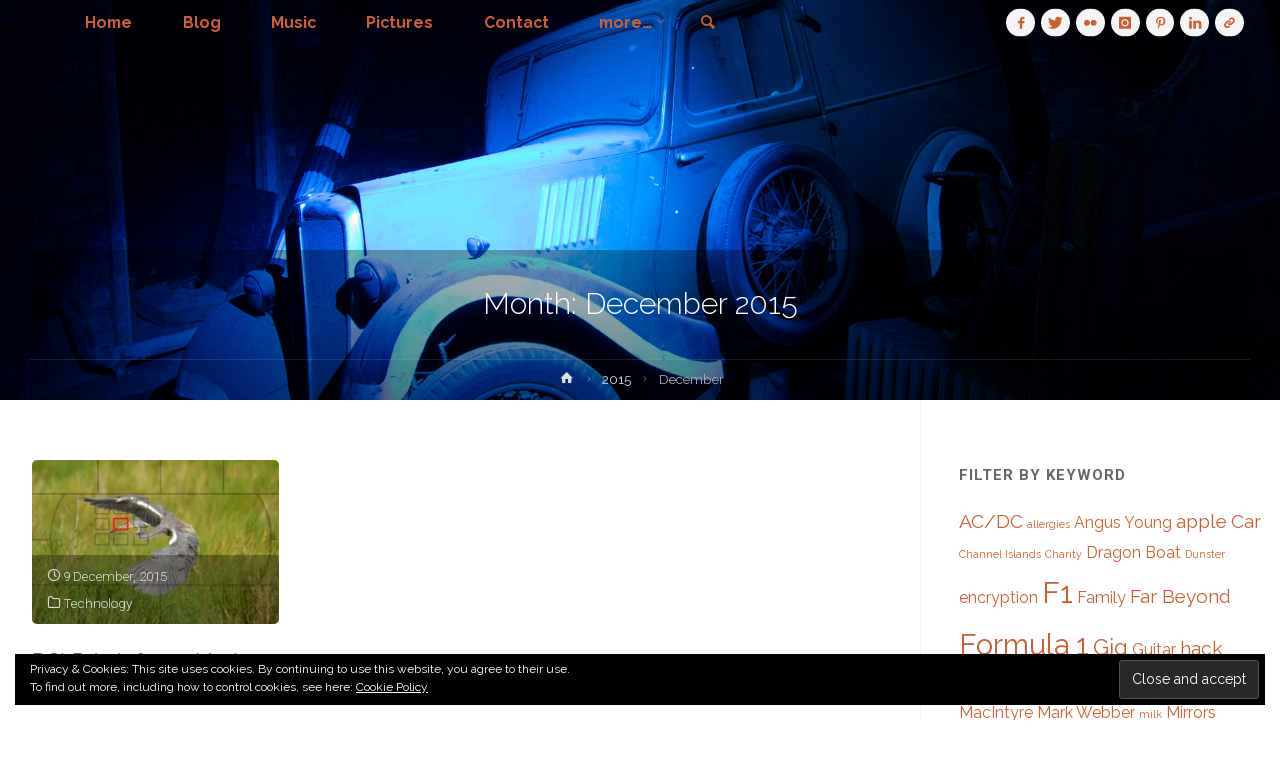

--- FILE ---
content_type: text/html; charset=UTF-8
request_url: https://kevinbillington.com/site/?m=201512
body_size: 93460
content:
<!DOCTYPE html>
<html dir="ltr" lang="en-GB" prefix="og: https://ogp.me/ns#">
<head>
<meta name="viewport" content="width=device-width, user-scalable=yes, initial-scale=1.0">
<meta http-equiv="X-UA-Compatible" content="IE=edge" /><meta charset="UTF-8">
<link rel="profile" href="http://gmpg.org/xfn/11">
<title>December, 2015 | Kevin Billington</title>

		<!-- All in One SEO 4.9.3 - aioseo.com -->
	<meta name="robots" content="noindex, max-image-preview:large" />
	<link rel="canonical" href="https://kevinbillington.com/site/?m=201512" />
	<meta name="generator" content="All in One SEO (AIOSEO) 4.9.3" />
		<script type="application/ld+json" class="aioseo-schema">
			{"@context":"https:\/\/schema.org","@graph":[{"@type":"BreadcrumbList","@id":"https:\/\/kevinbillington.com\/site\/?m=201512#breadcrumblist","itemListElement":[{"@type":"ListItem","@id":"https:\/\/kevinbillington.com\/site#listItem","position":1,"name":"Home"}]},{"@type":"CollectionPage","@id":"https:\/\/kevinbillington.com\/site\/?m=201512#collectionpage","url":"https:\/\/kevinbillington.com\/site\/?m=201512","name":"December, 2015 | Kevin Billington","inLanguage":"en-GB","isPartOf":{"@id":"https:\/\/kevinbillington.com\/site\/#website"},"breadcrumb":{"@id":"https:\/\/kevinbillington.com\/site\/?m=201512#breadcrumblist"}},{"@type":"Person","@id":"https:\/\/kevinbillington.com\/site\/#person","name":"Kevin","image":{"@type":"ImageObject","@id":"https:\/\/kevinbillington.com\/site\/?m=201512#personImage","url":"https:\/\/i0.wp.com\/kevinbillington.com\/site\/wp-content\/uploads\/2017\/08\/cropped-Me-boss-eyed-2.png?fit=96%2C96&ssl=1","width":96,"height":96,"caption":"Kevin"}},{"@type":"WebSite","@id":"https:\/\/kevinbillington.com\/site\/#website","url":"https:\/\/kevinbillington.com\/site\/","name":"Kevin Billington","description":"Just a geek who likes tech and photography....","inLanguage":"en-GB","publisher":{"@id":"https:\/\/kevinbillington.com\/site\/#person"}}]}
		</script>
		<!-- All in One SEO -->

<link rel='dns-prefetch' href='//secure.gravatar.com' />
<link rel='dns-prefetch' href='//stats.wp.com' />
<link rel='dns-prefetch' href='//maxcdn.bootstrapcdn.com' />
<link rel='dns-prefetch' href='//fonts.googleapis.com' />
<link rel='dns-prefetch' href='//v0.wordpress.com' />
<link rel='dns-prefetch' href='//widgets.wp.com' />
<link rel='dns-prefetch' href='//s0.wp.com' />
<link rel='dns-prefetch' href='//0.gravatar.com' />
<link rel='dns-prefetch' href='//1.gravatar.com' />
<link rel='dns-prefetch' href='//2.gravatar.com' />
<link rel='dns-prefetch' href='//jetpack.wordpress.com' />
<link rel='dns-prefetch' href='//public-api.wordpress.com' />
<link rel='preconnect' href='//i0.wp.com' />
<link rel="alternate" type="application/rss+xml" title="Kevin Billington &raquo; Feed" href="https://kevinbillington.com/site/?feed=rss2" />
<link rel="alternate" type="application/rss+xml" title="Kevin Billington &raquo; Comments Feed" href="https://kevinbillington.com/site/?feed=comments-rss2" />
<style id='wp-img-auto-sizes-contain-inline-css' type='text/css'>
img:is([sizes=auto i],[sizes^="auto," i]){contain-intrinsic-size:3000px 1500px}
/*# sourceURL=wp-img-auto-sizes-contain-inline-css */
</style>
<style id='wp-emoji-styles-inline-css' type='text/css'>

	img.wp-smiley, img.emoji {
		display: inline !important;
		border: none !important;
		box-shadow: none !important;
		height: 1em !important;
		width: 1em !important;
		margin: 0 0.07em !important;
		vertical-align: -0.1em !important;
		background: none !important;
		padding: 0 !important;
	}
/*# sourceURL=wp-emoji-styles-inline-css */
</style>
<style id='wp-block-library-inline-css' type='text/css'>
:root{--wp-block-synced-color:#7a00df;--wp-block-synced-color--rgb:122,0,223;--wp-bound-block-color:var(--wp-block-synced-color);--wp-editor-canvas-background:#ddd;--wp-admin-theme-color:#007cba;--wp-admin-theme-color--rgb:0,124,186;--wp-admin-theme-color-darker-10:#006ba1;--wp-admin-theme-color-darker-10--rgb:0,107,160.5;--wp-admin-theme-color-darker-20:#005a87;--wp-admin-theme-color-darker-20--rgb:0,90,135;--wp-admin-border-width-focus:2px}@media (min-resolution:192dpi){:root{--wp-admin-border-width-focus:1.5px}}.wp-element-button{cursor:pointer}:root .has-very-light-gray-background-color{background-color:#eee}:root .has-very-dark-gray-background-color{background-color:#313131}:root .has-very-light-gray-color{color:#eee}:root .has-very-dark-gray-color{color:#313131}:root .has-vivid-green-cyan-to-vivid-cyan-blue-gradient-background{background:linear-gradient(135deg,#00d084,#0693e3)}:root .has-purple-crush-gradient-background{background:linear-gradient(135deg,#34e2e4,#4721fb 50%,#ab1dfe)}:root .has-hazy-dawn-gradient-background{background:linear-gradient(135deg,#faaca8,#dad0ec)}:root .has-subdued-olive-gradient-background{background:linear-gradient(135deg,#fafae1,#67a671)}:root .has-atomic-cream-gradient-background{background:linear-gradient(135deg,#fdd79a,#004a59)}:root .has-nightshade-gradient-background{background:linear-gradient(135deg,#330968,#31cdcf)}:root .has-midnight-gradient-background{background:linear-gradient(135deg,#020381,#2874fc)}:root{--wp--preset--font-size--normal:16px;--wp--preset--font-size--huge:42px}.has-regular-font-size{font-size:1em}.has-larger-font-size{font-size:2.625em}.has-normal-font-size{font-size:var(--wp--preset--font-size--normal)}.has-huge-font-size{font-size:var(--wp--preset--font-size--huge)}.has-text-align-center{text-align:center}.has-text-align-left{text-align:left}.has-text-align-right{text-align:right}.has-fit-text{white-space:nowrap!important}#end-resizable-editor-section{display:none}.aligncenter{clear:both}.items-justified-left{justify-content:flex-start}.items-justified-center{justify-content:center}.items-justified-right{justify-content:flex-end}.items-justified-space-between{justify-content:space-between}.screen-reader-text{border:0;clip-path:inset(50%);height:1px;margin:-1px;overflow:hidden;padding:0;position:absolute;width:1px;word-wrap:normal!important}.screen-reader-text:focus{background-color:#ddd;clip-path:none;color:#444;display:block;font-size:1em;height:auto;left:5px;line-height:normal;padding:15px 23px 14px;text-decoration:none;top:5px;width:auto;z-index:100000}html :where(.has-border-color){border-style:solid}html :where([style*=border-top-color]){border-top-style:solid}html :where([style*=border-right-color]){border-right-style:solid}html :where([style*=border-bottom-color]){border-bottom-style:solid}html :where([style*=border-left-color]){border-left-style:solid}html :where([style*=border-width]){border-style:solid}html :where([style*=border-top-width]){border-top-style:solid}html :where([style*=border-right-width]){border-right-style:solid}html :where([style*=border-bottom-width]){border-bottom-style:solid}html :where([style*=border-left-width]){border-left-style:solid}html :where(img[class*=wp-image-]){height:auto;max-width:100%}:where(figure){margin:0 0 1em}html :where(.is-position-sticky){--wp-admin--admin-bar--position-offset:var(--wp-admin--admin-bar--height,0px)}@media screen and (max-width:600px){html :where(.is-position-sticky){--wp-admin--admin-bar--position-offset:0px}}

/*# sourceURL=wp-block-library-inline-css */
</style><style id='global-styles-inline-css' type='text/css'>
:root{--wp--preset--aspect-ratio--square: 1;--wp--preset--aspect-ratio--4-3: 4/3;--wp--preset--aspect-ratio--3-4: 3/4;--wp--preset--aspect-ratio--3-2: 3/2;--wp--preset--aspect-ratio--2-3: 2/3;--wp--preset--aspect-ratio--16-9: 16/9;--wp--preset--aspect-ratio--9-16: 9/16;--wp--preset--color--black: #000000;--wp--preset--color--cyan-bluish-gray: #abb8c3;--wp--preset--color--white: #ffffff;--wp--preset--color--pale-pink: #f78da7;--wp--preset--color--vivid-red: #cf2e2e;--wp--preset--color--luminous-vivid-orange: #ff6900;--wp--preset--color--luminous-vivid-amber: #fcb900;--wp--preset--color--light-green-cyan: #7bdcb5;--wp--preset--color--vivid-green-cyan: #00d084;--wp--preset--color--pale-cyan-blue: #8ed1fc;--wp--preset--color--vivid-cyan-blue: #0693e3;--wp--preset--color--vivid-purple: #9b51e0;--wp--preset--color--accent-1: #cc6033;--wp--preset--color--accent-2: #777777;--wp--preset--color--headings: #333;--wp--preset--color--sitetext: #666;--wp--preset--color--sitebg: #FFF;--wp--preset--gradient--vivid-cyan-blue-to-vivid-purple: linear-gradient(135deg,rgb(6,147,227) 0%,rgb(155,81,224) 100%);--wp--preset--gradient--light-green-cyan-to-vivid-green-cyan: linear-gradient(135deg,rgb(122,220,180) 0%,rgb(0,208,130) 100%);--wp--preset--gradient--luminous-vivid-amber-to-luminous-vivid-orange: linear-gradient(135deg,rgb(252,185,0) 0%,rgb(255,105,0) 100%);--wp--preset--gradient--luminous-vivid-orange-to-vivid-red: linear-gradient(135deg,rgb(255,105,0) 0%,rgb(207,46,46) 100%);--wp--preset--gradient--very-light-gray-to-cyan-bluish-gray: linear-gradient(135deg,rgb(238,238,238) 0%,rgb(169,184,195) 100%);--wp--preset--gradient--cool-to-warm-spectrum: linear-gradient(135deg,rgb(74,234,220) 0%,rgb(151,120,209) 20%,rgb(207,42,186) 40%,rgb(238,44,130) 60%,rgb(251,105,98) 80%,rgb(254,248,76) 100%);--wp--preset--gradient--blush-light-purple: linear-gradient(135deg,rgb(255,206,236) 0%,rgb(152,150,240) 100%);--wp--preset--gradient--blush-bordeaux: linear-gradient(135deg,rgb(254,205,165) 0%,rgb(254,45,45) 50%,rgb(107,0,62) 100%);--wp--preset--gradient--luminous-dusk: linear-gradient(135deg,rgb(255,203,112) 0%,rgb(199,81,192) 50%,rgb(65,88,208) 100%);--wp--preset--gradient--pale-ocean: linear-gradient(135deg,rgb(255,245,203) 0%,rgb(182,227,212) 50%,rgb(51,167,181) 100%);--wp--preset--gradient--electric-grass: linear-gradient(135deg,rgb(202,248,128) 0%,rgb(113,206,126) 100%);--wp--preset--gradient--midnight: linear-gradient(135deg,rgb(2,3,129) 0%,rgb(40,116,252) 100%);--wp--preset--font-size--small: 9px;--wp--preset--font-size--medium: 20px;--wp--preset--font-size--large: 24px;--wp--preset--font-size--x-large: 42px;--wp--preset--font-size--normal: 15px;--wp--preset--font-size--larger: 38px;--wp--preset--spacing--20: 0.44rem;--wp--preset--spacing--30: 0.67rem;--wp--preset--spacing--40: 1rem;--wp--preset--spacing--50: 1.5rem;--wp--preset--spacing--60: 2.25rem;--wp--preset--spacing--70: 3.38rem;--wp--preset--spacing--80: 5.06rem;--wp--preset--shadow--natural: 6px 6px 9px rgba(0, 0, 0, 0.2);--wp--preset--shadow--deep: 12px 12px 50px rgba(0, 0, 0, 0.4);--wp--preset--shadow--sharp: 6px 6px 0px rgba(0, 0, 0, 0.2);--wp--preset--shadow--outlined: 6px 6px 0px -3px rgb(255, 255, 255), 6px 6px rgb(0, 0, 0);--wp--preset--shadow--crisp: 6px 6px 0px rgb(0, 0, 0);}:where(.is-layout-flex){gap: 0.5em;}:where(.is-layout-grid){gap: 0.5em;}body .is-layout-flex{display: flex;}.is-layout-flex{flex-wrap: wrap;align-items: center;}.is-layout-flex > :is(*, div){margin: 0;}body .is-layout-grid{display: grid;}.is-layout-grid > :is(*, div){margin: 0;}:where(.wp-block-columns.is-layout-flex){gap: 2em;}:where(.wp-block-columns.is-layout-grid){gap: 2em;}:where(.wp-block-post-template.is-layout-flex){gap: 1.25em;}:where(.wp-block-post-template.is-layout-grid){gap: 1.25em;}.has-black-color{color: var(--wp--preset--color--black) !important;}.has-cyan-bluish-gray-color{color: var(--wp--preset--color--cyan-bluish-gray) !important;}.has-white-color{color: var(--wp--preset--color--white) !important;}.has-pale-pink-color{color: var(--wp--preset--color--pale-pink) !important;}.has-vivid-red-color{color: var(--wp--preset--color--vivid-red) !important;}.has-luminous-vivid-orange-color{color: var(--wp--preset--color--luminous-vivid-orange) !important;}.has-luminous-vivid-amber-color{color: var(--wp--preset--color--luminous-vivid-amber) !important;}.has-light-green-cyan-color{color: var(--wp--preset--color--light-green-cyan) !important;}.has-vivid-green-cyan-color{color: var(--wp--preset--color--vivid-green-cyan) !important;}.has-pale-cyan-blue-color{color: var(--wp--preset--color--pale-cyan-blue) !important;}.has-vivid-cyan-blue-color{color: var(--wp--preset--color--vivid-cyan-blue) !important;}.has-vivid-purple-color{color: var(--wp--preset--color--vivid-purple) !important;}.has-black-background-color{background-color: var(--wp--preset--color--black) !important;}.has-cyan-bluish-gray-background-color{background-color: var(--wp--preset--color--cyan-bluish-gray) !important;}.has-white-background-color{background-color: var(--wp--preset--color--white) !important;}.has-pale-pink-background-color{background-color: var(--wp--preset--color--pale-pink) !important;}.has-vivid-red-background-color{background-color: var(--wp--preset--color--vivid-red) !important;}.has-luminous-vivid-orange-background-color{background-color: var(--wp--preset--color--luminous-vivid-orange) !important;}.has-luminous-vivid-amber-background-color{background-color: var(--wp--preset--color--luminous-vivid-amber) !important;}.has-light-green-cyan-background-color{background-color: var(--wp--preset--color--light-green-cyan) !important;}.has-vivid-green-cyan-background-color{background-color: var(--wp--preset--color--vivid-green-cyan) !important;}.has-pale-cyan-blue-background-color{background-color: var(--wp--preset--color--pale-cyan-blue) !important;}.has-vivid-cyan-blue-background-color{background-color: var(--wp--preset--color--vivid-cyan-blue) !important;}.has-vivid-purple-background-color{background-color: var(--wp--preset--color--vivid-purple) !important;}.has-black-border-color{border-color: var(--wp--preset--color--black) !important;}.has-cyan-bluish-gray-border-color{border-color: var(--wp--preset--color--cyan-bluish-gray) !important;}.has-white-border-color{border-color: var(--wp--preset--color--white) !important;}.has-pale-pink-border-color{border-color: var(--wp--preset--color--pale-pink) !important;}.has-vivid-red-border-color{border-color: var(--wp--preset--color--vivid-red) !important;}.has-luminous-vivid-orange-border-color{border-color: var(--wp--preset--color--luminous-vivid-orange) !important;}.has-luminous-vivid-amber-border-color{border-color: var(--wp--preset--color--luminous-vivid-amber) !important;}.has-light-green-cyan-border-color{border-color: var(--wp--preset--color--light-green-cyan) !important;}.has-vivid-green-cyan-border-color{border-color: var(--wp--preset--color--vivid-green-cyan) !important;}.has-pale-cyan-blue-border-color{border-color: var(--wp--preset--color--pale-cyan-blue) !important;}.has-vivid-cyan-blue-border-color{border-color: var(--wp--preset--color--vivid-cyan-blue) !important;}.has-vivid-purple-border-color{border-color: var(--wp--preset--color--vivid-purple) !important;}.has-vivid-cyan-blue-to-vivid-purple-gradient-background{background: var(--wp--preset--gradient--vivid-cyan-blue-to-vivid-purple) !important;}.has-light-green-cyan-to-vivid-green-cyan-gradient-background{background: var(--wp--preset--gradient--light-green-cyan-to-vivid-green-cyan) !important;}.has-luminous-vivid-amber-to-luminous-vivid-orange-gradient-background{background: var(--wp--preset--gradient--luminous-vivid-amber-to-luminous-vivid-orange) !important;}.has-luminous-vivid-orange-to-vivid-red-gradient-background{background: var(--wp--preset--gradient--luminous-vivid-orange-to-vivid-red) !important;}.has-very-light-gray-to-cyan-bluish-gray-gradient-background{background: var(--wp--preset--gradient--very-light-gray-to-cyan-bluish-gray) !important;}.has-cool-to-warm-spectrum-gradient-background{background: var(--wp--preset--gradient--cool-to-warm-spectrum) !important;}.has-blush-light-purple-gradient-background{background: var(--wp--preset--gradient--blush-light-purple) !important;}.has-blush-bordeaux-gradient-background{background: var(--wp--preset--gradient--blush-bordeaux) !important;}.has-luminous-dusk-gradient-background{background: var(--wp--preset--gradient--luminous-dusk) !important;}.has-pale-ocean-gradient-background{background: var(--wp--preset--gradient--pale-ocean) !important;}.has-electric-grass-gradient-background{background: var(--wp--preset--gradient--electric-grass) !important;}.has-midnight-gradient-background{background: var(--wp--preset--gradient--midnight) !important;}.has-small-font-size{font-size: var(--wp--preset--font-size--small) !important;}.has-medium-font-size{font-size: var(--wp--preset--font-size--medium) !important;}.has-large-font-size{font-size: var(--wp--preset--font-size--large) !important;}.has-x-large-font-size{font-size: var(--wp--preset--font-size--x-large) !important;}
/*# sourceURL=global-styles-inline-css */
</style>

<style id='classic-theme-styles-inline-css' type='text/css'>
/*! This file is auto-generated */
.wp-block-button__link{color:#fff;background-color:#32373c;border-radius:9999px;box-shadow:none;text-decoration:none;padding:calc(.667em + 2px) calc(1.333em + 2px);font-size:1.125em}.wp-block-file__button{background:#32373c;color:#fff;text-decoration:none}
/*# sourceURL=/wp-includes/css/classic-themes.min.css */
</style>
<link rel='stylesheet' id='contact-form-7-css' href='https://kevinbillington.com/site/wp-content/plugins/contact-form-7/includes/css/styles.css?ver=6.1.4' type='text/css' media='all' />
<link rel='stylesheet' id='ppress-frontend-css' href='https://kevinbillington.com/site/wp-content/plugins/wp-user-avatar/assets/css/frontend.min.css?ver=4.16.8' type='text/css' media='all' />
<link rel='stylesheet' id='ppress-flatpickr-css' href='https://kevinbillington.com/site/wp-content/plugins/wp-user-avatar/assets/flatpickr/flatpickr.min.css?ver=4.16.8' type='text/css' media='all' />
<link rel='stylesheet' id='ppress-select2-css' href='https://kevinbillington.com/site/wp-content/plugins/wp-user-avatar/assets/select2/select2.min.css?ver=6.9' type='text/css' media='all' />
<link rel='stylesheet' id='cff-css' href='https://kevinbillington.com/site/wp-content/plugins/custom-facebook-feed/assets/css/cff-style.min.css?ver=4.3.4' type='text/css' media='all' />
<link rel='stylesheet' id='sb-font-awesome-css' href='https://maxcdn.bootstrapcdn.com/font-awesome/4.7.0/css/font-awesome.min.css?ver=6.9' type='text/css' media='all' />
<link rel='stylesheet' id='anima-themefonts-css' href='https://kevinbillington.com/site/wp-content/themes/anima/resources/fonts/fontfaces.css?ver=1.4.1.2' type='text/css' media='all' />
<link rel='stylesheet' id='anima-googlefonts-css' href='//fonts.googleapis.com/css?family=Raleway%3A400%2C300%2C700%7CRaleway%3A%7CRoboto%3A%7CRaleway%3A100%2C200%2C300%2C400%2C500%2C600%2C700%2C800%2C900%7CRaleway%3A400%7CRaleway%3A700%7CRoboto%3A700%7CRaleway%3A300%7CRoboto%3A300&#038;ver=1.4.1.2' type='text/css' media='all' />
<link rel='stylesheet' id='anima-main-css' href='https://kevinbillington.com/site/wp-content/themes/anima/style.css?ver=1.4.1.2' type='text/css' media='all' />
<style id='anima-main-inline-css' type='text/css'>
 body:not(.anima-landing-page) #container, #site-header-main-inside, #colophon-inside, #footer-inside, #breadcrumbs-container-inside, #header-page-title { margin: 0 auto; max-width: 1300px; } #site-header-main { left: 0; right: 0; } #primary { width: 320px; } #secondary { width: 360px; } #container.one-column .main { width: 100%; } #container.two-columns-right #secondary { float: right; } #container.two-columns-right .main, .two-columns-right #breadcrumbs { width: calc( 100% - 360px ); float: left; } #container.two-columns-left #primary { float: left; } #container.two-columns-left .main, .two-columns-left #breadcrumbs { width: calc( 100% - 320px ); float: right; } #container.three-columns-right #primary, #container.three-columns-left #primary, #container.three-columns-sided #primary { float: left; } #container.three-columns-right #secondary, #container.three-columns-left #secondary, #container.three-columns-sided #secondary { float: left; } #container.three-columns-right #primary, #container.three-columns-left #secondary { margin-left: 0%; margin-right: 0%; } #container.three-columns-right .main, .three-columns-right #breadcrumbs { width: calc( 100% - 680px ); float: left; } #container.three-columns-left .main, .three-columns-left #breadcrumbs { width: calc( 100% - 680px ); float: right; } #container.three-columns-sided #secondary { float: right; } #container.three-columns-sided .main, .three-columns-sided #breadcrumbs { width: calc( 100% - 680px ); float: right; } .three-columns-sided #breadcrumbs { margin: 0 calc( 0% + 360px ) 0 -1920px; } html { font-family: 'Raleway'; font-weight: 400; font-size: 15px; font-weight: 400; line-height: 1.8; } #site-title { font-family: Raleway; font-size: 120%; font-weight: 400; } #access ul li a { font-family: Raleway; font-size: 105%; font-weight: 700; } .widget-title { font-family: Roboto; font-size: 100%; font-weight: 700; } .widget-container { font-family: Raleway; font-size: 100%; font-weight: 400; } .entry-title, #reply-title { font-family: Raleway; font-size: 200%; font-weight: 300; } .entry-meta > span, .post-continue-container { font-family: Roboto; font-size: 90%; font-weight: 300; } .page-link, .pagination, #author-info #author-link, .comment .reply a, .comment-meta, .byline { font-family: Roboto; } .content-masonry .entry-title { font-size: 140%; } h1 { font-size: 2.33em; } h2 { font-size: 2.06em; } h3 { font-size: 1.79em; } h4 { font-size: 1.52em; } h5 { font-size: 1.25em; } h6 { font-size: 0.98em; } h1, h2, h3, h4, h5, h6, .seriousslider-theme .seriousslider-caption-title { font-family: Raleway; font-weight: 300; } body { color: #666; background-color: #FFF; } #site-header-main, #access ul ul, .menu-search-animated .searchform input[type="search"], #access .menu-search-animated .searchform, #access::after, .anima-over-menu .header-fixed#site-header-main, .anima-over-menu .header-fixed#site-header-main #access:after { background-color: #FFFFFF; } #site-header-main { border-bottom-color: rgba(0,0,0,.05); } .anima-over-menu .header-fixed#site-header-main #site-title a { color: #cc6033; } #access > div > ul > li, #access > div > ul > li > a, .anima-over-menu .header-fixed#site-header-main #access > div > ul > li:not([class*='current']), .anima-over-menu .header-fixed#site-header-main #access > div > ul > li:not([class*='current']) > a, .anima-over-menu .header-fixed#site-header-main #sheader.socials a::before, #sheader.socials a::before, #access .menu-search-animated .searchform input[type="search"], #mobile-menu { color: #cc6033; } .anima-over-menu .header-fixed#site-header-main #sheader.socials a:hover::before, #sheader.socials a:hover::before { color: #FFFFFF; } #access ul.sub-menu li a, #access ul.children li a { color: #63666B; } #access ul.sub-menu li a, #access ul.children li a { background-color: #FFFFFF; } #access > div > ul > li:hover > a, #access > div > ul > li a:hover, #access > div > ul > li:hover, .anima-over-menu .header-fixed#site-header-main #access > div > ul > li > a:hover, .anima-over-menu .header-fixed#site-header-main #access > div > ul > li:hover { color: #cc6033; } #access > div > ul > li > a > span::before { background-color: #cc6033; } #site-title::before { background-color: #777777; } #access > div > ul > li.current_page_item > a, #access > div > ul > li.current-menu-item > a, #access > div > ul > li.current_page_ancestor > a, #access > div > ul > li.current-menu-ancestor > a, #access .sub-menu, #access .children, .anima-over-menu .header-fixed#site-header-main #access > div > ul > li > a { color: #777777; } #access ul.children > li.current_page_item > a, #access ul.sub-menu > li.current-menu-item > a, #access ul.children > li.current_page_ancestor > a, #access ul.sub-menu > li.current-menu-ancestor > a { color: #777777; } .searchform .searchsubmit { color: #666; } body:not(.anima-landing-page) article.hentry, body:not(.anima-landing-page) .main { background-color: #FFF; } .pagination, .page-link { border-color: #eeeeee; } .post-thumbnail-container .featured-image-meta, body:not(.single) article.hentry .post-thumbnail-container > a::after, #header-page-title-inside { background-color: rgba(0,0,0, 0.3); } #header-page-title-inside { box-shadow: 0 -70px 70px rgba(0,0,0,0.2) inset; } #header-page-title .entry-meta .bl_categ a { background-color: #cc6033; } #header-page-title .entry-meta .bl_categ a:hover { background-color: #dd7144; } .anima-normal-titles #breadcrumbs-container { background-color: #f9f9f9; } #secondary { border-left: 1px solid rgba(0,0,0,.05); } #primary { border-right: 1px solid rgba(0,0,0,.05); } #colophon, #footer { background-color: #677072; color: #AAAAAA; } #footer { background: #6c7577; } .entry-title a:active, .entry-title a:hover { color: #cc6033; } .entry-title a:hover { border-bottom-color: #cc6033; } span.entry-format { color: #cc6033; } .format-aside { border-top-color: #FFF; } article.hentry .post-thumbnail-container { background-color: rgba(102,102,102,0.15); } .entry-content blockquote::before, .entry-content blockquote::after { color: rgba(102,102,102,0.2); } .entry-content h5, .entry-content h6, .lp-text-content h5, .lp-text-content h6 { color: #777777; } .entry-content h1, .entry-content h2, .entry-content h3, .entry-content h4, .lp-text-content h1, .lp-text-content h2, .lp-text-content h3, .lp-text-content h4 { color: #333; } a { color: #cc6033; } a:hover, .entry-meta span a:hover { color: #777777; } .post-continue-container span.comments-link:hover, .post-continue-container span.comments-link a:hover { color: #cc6033; } .socials a:before { color: #cc6033; background: #f5f5f5; } .socials a:hover:before { background-color: #cc6033; color: #FFF; } #sheader .socials a:before { background: #f5f5f5; } #sheader .socials a:hover:before { background-color: #cc6033; color: #FFFFFF; } #footer .socials a:before { background: #5d6668; } #footer .socials a:hover:before { background-color: #cc6033; color: #677072; } .anima-normalizedtags #content .tagcloud a { color: #FFF; background-color: #cc6033; } .anima-normalizedtags #content .tagcloud a:hover { background-color: #777777; } #toTop { background-color: rgba(230,230,230,0.5); color: #cc6033; } #nav-fixed i, #nav-fixed span { background-color: rgba(215,215,215,0.5); } #nav-fixed i { color: #FFF; } #toTop:hover { background-color: #cc6033; color: #FFF; } a.continue-reading-link { background-color:#efefef; } .continue-reading-link::after { background-color: #cc6033; color: #FFF; } .entry-meta .icon-metas:before { color: #ababab; } .anima-caption-one .main .wp-caption .wp-caption-text { border-bottom-color: #eeeeee; } .anima-caption-two .main .wp-caption .wp-caption-text { background-color: #f5f5f5; } .anima-image-one .entry-content img[class*="align"], .anima-image-one .entry-summary img[class*="align"], .anima-image-two .entry-content img[class*='align'], .anima-image-two .entry-summary img[class*='align'] { border-color: #eeeeee; } .anima-image-five .entry-content img[class*='align'], .anima-image-five .entry-summary img[class*='align'] { border-color: #cc6033; } /* diffs */ span.edit-link a.post-edit-link, span.edit-link a.post-edit-link:hover, span.edit-link .icon-edit:before { color: #212121; } .searchform { border-color: #ebebeb; } .entry-meta span, .entry-meta a, .entry-utility span, .entry-utility a, .entry-meta time, #breadcrumbs-nav, #header-page-title .byline, .footermenu ul li span.sep { color: #ababab; } .footermenu ul li a::after { background: #777777; } #breadcrumbs-nav a { color: #8d8d8d; } .entry-meta span.entry-sticky { background-color: #ababab; color: #FFF; } #commentform { max-width:650px;} code, #nav-below .nav-previous a:before, #nav-below .nav-next a:before { background-color: #eeeeee; } pre, .page-link > span, .comment-author, .commentlist .comment-body, .commentlist .pingback { border-color: #eeeeee; } .commentlist .comment-body::after { border-top-color: #FFF; } .commentlist .comment-body::before { border-top-color: #e4e4e4; } article #author-info { border-top-color: #eeeeee; } .page-header.pad-container { border-bottom-color: #eeeeee; } .comment-meta a { color: #c9c9c9; } .commentlist .reply a { color: #b5b5b5; background-color: #f3f3f3; } select, input[type], textarea { color: #666; border-color: #eeeeee; background-color: #f0f0f0; } input[type]:hover, textarea:hover, select:hover, input[type]:focus, textarea:focus, select:focus { background: #f8f8f8; } button, input[type="button"], input[type="submit"], input[type="reset"] { background-color: #cc6033; color: #FFF; } button:hover, input[type="button"]:hover, input[type="submit"]:hover, input[type="reset"]:hover { background-color: #777777; } hr { background-color: #f0f0f0; } /* gutenberg */ .wp-block-image.alignwide { margin-left: calc( ( 0% + 2.5em ) * -1 ); margin-right: calc( ( 0% + 2.5em ) * -1 ); } .wp-block-image.alignwide img { width: calc( 100% + 5em ); max-width: calc( 100% + 5em ); } .has-accent-1-color, .has-accent-1-color:hover { color: #cc6033; } .has-accent-2-color, .has-accent-2-color:hover { color: #777777; } .has-headings-color, .has-headings-color:hover { color: #333; } .has-sitetext-color, .has-sitetext-color:hover { color: #666; } .has-sitebg-color, .has-sitebg-color:hover { color: #FFF; } .has-accent-1-background-color { background-color: #cc6033; } .has-accent-2-background-color { background-color: #777777; } .has-headings-background-color { background-color: #333; } .has-sitetext-background-color { background-color: #666; } .has-sitebg-background-color { background-color: #FFF; } .has-small-font-size { font-size: 9px; } .has-regular-font-size { font-size: 15px; } .has-large-font-size { font-size: 24px; } .has-larger-font-size { font-size: 38px; } .has-huge-font-size { font-size: 38px; } /* woocommerce */ .woocommerce-page #respond input#submit, .woocommerce a.button, .woocommerce-page button.button, .woocommerce input.button, .woocommerce #respond input#submit, .woocommerce a.button, .woocommerce button.button, .woocommerce input.button { background-color: #cc6033; color: #FFF; line-height: 1.8; border-radius: 4px;} .woocommerce #respond input#submit:hover, .woocommerce a.button:hover, .woocommerce button.button:hover, .woocommerce input.button:hover { background-color: #ee8255; color: #FFF;} .woocommerce-page #respond input#submit.alt, .woocommerce a.button.alt, .woocommerce-page button.button.alt, .woocommerce input.button.alt { background-color: #777777; color: #FFF; line-height: 1.8; border-radius: 4px;} .woocommerce-page #respond input#submit.alt:hover, .woocommerce a.button.alt:hover, .woocommerce-page button.button.alt:hover, .woocommerce input.button.alt:hover { background-color: #999999; color: #FFF;} .woocommerce div.product .woocommerce-tabs ul.tabs li.active { border-bottom-color: #FFF; } .woocommerce #respond input#submit.alt.disabled, .woocommerce #respond input#submit.alt.disabled:hover, .woocommerce #respond input#submit.alt:disabled, .woocommerce #respond input#submit.alt:disabled:hover, .woocommerce #respond input#submit.alt[disabled]:disabled, .woocommerce #respond input#submit.alt[disabled]:disabled:hover, .woocommerce a.button.alt.disabled, .woocommerce a.button.alt.disabled:hover, .woocommerce a.button.alt:disabled, .woocommerce a.button.alt:disabled:hover, .woocommerce a.button.alt[disabled]:disabled, .woocommerce a.button.alt[disabled]:disabled:hover, .woocommerce button.button.alt.disabled, .woocommerce button.button.alt.disabled:hover, .woocommerce button.button.alt:disabled, .woocommerce button.button.alt:disabled:hover, .woocommerce button.button.alt[disabled]:disabled, .woocommerce button.button.alt[disabled]:disabled:hover, .woocommerce input.button.alt.disabled, .woocommerce input.button.alt.disabled:hover, .woocommerce input.button.alt:disabled, .woocommerce input.button.alt:disabled:hover, .woocommerce input.button.alt[disabled]:disabled, .woocommerce input.button.alt[disabled]:disabled:hover { background-color: #777777; } .woocommerce ul.products li.product .price, .woocommerce div.product p.price, .woocommerce div.product span.price { color: #989898 } #add_payment_method #payment, .woocommerce-cart #payment, .woocommerce-checkout #payment { background: #f5f5f5; } /* mobile menu */ nav#mobile-menu { background-color: #FFFFFF; } #mobile-menu .mobile-arrow { color: #666; } .main .entry-content, .main .entry-summary { text-align: inherit; } .main p, .main ul, .main ol, .main dd, .main pre, .main hr { margin-bottom: 1em; } .main p { text-indent: 0em; } .main a.post-featured-image { background-position: center center; } #header-widget-area { width: 33%; left: calc(50% - 33% / 2); } .anima-stripped-table .main thead th, .anima-bordered-table .main thead th, .anima-stripped-table .main td, .anima-stripped-table .main th, .anima-bordered-table .main th, .anima-bordered-table .main td { border-color: #e9e9e9; } .anima-clean-table .main th, .anima-stripped-table .main tr:nth-child(even) td, .anima-stripped-table .main tr:nth-child(even) th { background-color: #f6f6f6; } .anima-cropped-featured .main .post-thumbnail-container { height: 350px; } .anima-responsive-featured .main .post-thumbnail-container { max-height: 350px; height: auto; } article.hentry .article-inner, #content-masonry article.hentry .article-inner { padding: 0%; } #site-header-main { height:45px; } #access .menu-search-animated .searchform { height: 44px; line-height: 44px; } .anima-over-menu .staticslider-caption-container { padding-top: 45px; } .menu-search-animated, #sheader-container, .identity, #nav-toggle { height:45px; line-height:45px; } #access div > ul > li > a { line-height:45px; } #branding { height:45px; } .anima-responsive-headerimage #masthead #header-image-main-inside { max-height: 400px; } .anima-cropped-headerimage #masthead #header-image-main-inside { height: 400px; } #site-text { display: none; } #masthead #site-header-main { position: fixed; } #header-widget-area { top: 55px; } @media (max-width: 640px) { #header-page-title .entry-title { font-size: 150%; } } .lp-staticslider .staticslider-caption, .lp-dynamic-slider, .seriousslider-theme .seriousslider-caption, .anima-landing-page .lp-blocks-inside, .anima-landing-page .lp-boxes-inside, .anima-landing-page .lp-text-inside, .anima-landing-page .lp-posts-inside, .anima-landing-page .lp-page-inside, .anima-landing-page .lp-section-header, .anima-landing-page .content-widget { max-width: 1300px; } .anima-landing-page .content-widget { margin: 0 auto; } .seriousslider-theme .seriousslider-caption-buttons a, a[class^="staticslider-button"] { font-size: 15px; } .seriousslider-theme .seriousslider-caption-buttons a:nth-child(2n+1), a.staticslider-button:nth-child(2n+1) { background-color: #cc6033; border-color: #cc6033; color: #FFF; } .seriousslider-theme .seriousslider-caption-buttons a:nth-child(2n+1):hover, .staticslider-button:nth-child(2n+1):hover { color: #cc6033; } .seriousslider-theme .seriousslider-caption-buttons a:nth-child(2n+2), a.staticslider-button:nth-child(2n+2) { color: #777777; border-color: #777777; } .seriousslider-theme .seriousslider-caption-buttons a:nth-child(2n+2):hover, a.staticslider-button:nth-child(2n+2):hover { background-color: #777777; color: #FFF; } .lp-block i { border-color: #ffffff; } .lp-block:hover i { border-color: #cc6033; } .lp-block > i::before { color: #cc6033; border-color: #e8e8e8; background-color: #ffffff; } .lp-block:hover i::before { color: #cc6033; } .lp-block i:after { background-color: #cc6033; } .lp-block:hover i:after { background-color: #777777; } .lp-block-text, .lp-boxes-static .lp-box-text, .lp-section-desc, .staticslider-caption-text { color: #8e8e8e; } .lp-blocks { background-color: #f7f7f7; } .lp-boxes { background-color: #FFFFFF; } .lp-text { background-color: #F8F8F8; } .staticslider-caption-container, .lp-slider-wrapper { background-color: #FFFFFF; } .seriousslider-theme .seriousslider-caption { color: #F8F8F8; } .lp-boxes-1 .lp-box .lp-box-image { height: 350px; } .lp-boxes-1.lp-boxes-animated .lp-box:hover .lp-box-text { max-height: 250px; } .lp-boxes-2 .lp-box .lp-box-image { height: 300px; } .lp-boxes-2.lp-boxes-animated .lp-box:hover .lp-box-text { max-height: 200px; } .lp-box-readmore:hover { color: #cc6033; } .lp-boxes .lp-box-overlay { background-color: rgba(204,96,51, 0.8); } .lp-boxes:not(.lp-boxes-static2) .lp-box-overlay:hover { background-color: rgba(204,96,51, 1); } #lp-posts, #lp-page { background-color: #FFF; } #cryout_ajax_more_trigger { background-color: #cc6033; color: #FFF;} .lpbox-rnd1 { background-color: #c8c8c8; } .lpbox-rnd2 { background-color: #c3c3c3; } .lpbox-rnd3 { background-color: #bebebe; } .lpbox-rnd4 { background-color: #b9b9b9; } .lpbox-rnd5 { background-color: #b4b4b4; } .lpbox-rnd6 { background-color: #afafaf; } .lpbox-rnd7 { background-color: #aaaaaa; } .lpbox-rnd8 { background-color: #a5a5a5; } 
/*# sourceURL=anima-main-inline-css */
</style>
<link rel='stylesheet' id='jetpack_likes-css' href='https://kevinbillington.com/site/wp-content/plugins/jetpack/modules/likes/style.css?ver=14.4.1' type='text/css' media='all' />
<link rel='stylesheet' id='photonic-slider-css' href='https://kevinbillington.com/site/wp-content/plugins/photonic/include/ext/splide/splide.min.css?ver=20260101-11434' type='text/css' media='all' />
<link rel='stylesheet' id='photonic-lightbox-css' href='https://kevinbillington.com/site/wp-content/plugins/photonic/include/ext/lightcase/lightcase.min.css?ver=20260101-11433' type='text/css' media='all' />
<link rel='stylesheet' id='photonic-css' href='https://kevinbillington.com/site/wp-content/plugins/photonic/include/css/front-end/core/photonic.min.css?ver=20260101-11432' type='text/css' media='all' />
<style id='photonic-inline-css' type='text/css'>
/* Retrieved from saved CSS */
.photonic-panel { background:  rgb(17,17,17)  !important;

	border-top: none;
	border-right: none;
	border-bottom: none;
	border-left: none;
 }
.photonic-flickr-stream .photonic-pad-photosets { margin: 15px; }
.photonic-flickr-stream .photonic-pad-galleries { margin: 15px; }
.photonic-flickr-stream .photonic-pad-photos { padding: 5px 15px; }
.photonic-google-stream .photonic-pad-photos { padding: 5px 15px; }
.photonic-zenfolio-stream .photonic-pad-photos { padding: 5px 15px; }
.photonic-zenfolio-stream .photonic-pad-photosets { margin: 5px 15px; }
.photonic-instagram-stream .photonic-pad-photos { padding: 5px 2px; }
.photonic-smug-stream .photonic-pad-albums { margin: 15px; }
.photonic-smug-stream .photonic-pad-photos { padding: 5px 15px; }
.photonic-flickr-panel .photonic-pad-photos { padding: 10px 15px; box-sizing: border-box; }
.photonic-smug-panel .photonic-pad-photos { padding: 10px 15px; box-sizing: border-box; }
.photonic-random-layout .photonic-thumb { padding: 2px}
.photonic-masonry-layout .photonic-thumb { padding: 1px}
.photonic-mosaic-layout .photonic-thumb { padding: 2px}
.photonic-ie .photonic-masonry-layout .photonic-level-1, .photonic-ie .photonic-masonry-layout .photonic-level-2 { width: 400px; }

/*# sourceURL=photonic-inline-css */
</style>
<link rel='stylesheet' id='bellows-css' href='https://kevinbillington.com/site/wp-content/plugins/bellows-accordion-menu/assets/css/bellows.min.css?ver=1.4.4' type='text/css' media='all' />
<link rel='stylesheet' id='bellows-font-awesome-css' href='https://kevinbillington.com/site/wp-content/plugins/bellows-accordion-menu/assets/css/fontawesome/css/font-awesome.min.css?ver=1.4.4' type='text/css' media='all' />
<link rel='stylesheet' id='bellows-grey-material-css' href='https://kevinbillington.com/site/wp-content/plugins/bellows-accordion-menu/assets/css/skins/grey-material.css?ver=1.4.4' type='text/css' media='all' />
<!--n2css--><!--n2js--><script type="text/javascript" src="https://kevinbillington.com/site/wp-includes/js/jquery/jquery.min.js?ver=3.7.1" id="jquery-core-js"></script>
<script type="text/javascript" src="https://kevinbillington.com/site/wp-includes/js/jquery/jquery-migrate.min.js?ver=3.4.1" id="jquery-migrate-js"></script>
<script type="text/javascript" src="https://kevinbillington.com/site/wp-content/plugins/wp-user-avatar/assets/flatpickr/flatpickr.min.js?ver=4.16.8" id="ppress-flatpickr-js"></script>
<script type="text/javascript" src="https://kevinbillington.com/site/wp-content/plugins/wp-user-avatar/assets/select2/select2.min.js?ver=4.16.8" id="ppress-select2-js"></script>
<link rel="https://api.w.org/" href="https://kevinbillington.com/site/index.php?rest_route=/" /><link rel="EditURI" type="application/rsd+xml" title="RSD" href="https://kevinbillington.com/site/xmlrpc.php?rsd" />
<style id="bellows-custom-generated-css">
/* Status: Loaded from Transient */

</style>	<style>img#wpstats{display:none}</style>
		<link rel="icon" href="https://i0.wp.com/kevinbillington.com/site/wp-content/uploads/2017/08/cropped-Me-boss-eyed-2.png?fit=32%2C32&#038;ssl=1" sizes="32x32" />
<link rel="icon" href="https://i0.wp.com/kevinbillington.com/site/wp-content/uploads/2017/08/cropped-Me-boss-eyed-2.png?fit=192%2C192&#038;ssl=1" sizes="192x192" />
<link rel="apple-touch-icon" href="https://i0.wp.com/kevinbillington.com/site/wp-content/uploads/2017/08/cropped-Me-boss-eyed-2.png?fit=180%2C180&#038;ssl=1" />
<meta name="msapplication-TileImage" content="https://i0.wp.com/kevinbillington.com/site/wp-content/uploads/2017/08/cropped-Me-boss-eyed-2.png?fit=270%2C270&#038;ssl=1" />

<!-- Styles cached and displayed inline for speed. Generated by http://stylesplugin.com -->
<style type="text/css" id="styles-plugin-css">

</style>
<link rel='stylesheet' id='jetpack-carousel-swiper-css-css' href='https://kevinbillington.com/site/wp-content/plugins/jetpack/modules/carousel/swiper-bundle.css?ver=14.4.1' type='text/css' media='all' />
<link rel='stylesheet' id='jetpack-carousel-css' href='https://kevinbillington.com/site/wp-content/plugins/jetpack/modules/carousel/jetpack-carousel.css?ver=14.4.1' type='text/css' media='all' />
<link rel='stylesheet' id='jetpack-top-posts-widget-css' href='https://kevinbillington.com/site/wp-content/plugins/jetpack/modules/widgets/top-posts/style.css?ver=20141013' type='text/css' media='all' />
<link rel='stylesheet' id='eu-cookie-law-style-css' href='https://kevinbillington.com/site/wp-content/plugins/jetpack/modules/widgets/eu-cookie-law/style.css?ver=14.4.1' type='text/css' media='all' />
</head>

<body class="archive date wp-embed-responsive wp-theme-anima styles anima-image-none anima-caption-two anima-totop-normal anima-stripped-table anima-fixed-menu anima-over-menu anima-menu-left anima-responsive-headerimage anima-responsive-featured anima-magazine-three anima-magazine-layout anima-comment-placeholder anima-header-titles anima-header-titles-nodesc anima-article-animation-2" itemscope itemtype="http://schema.org/WebPage">
		<div id="site-wrapper">
	<header id="masthead" class="cryout"  itemscope itemtype="http://schema.org/WPHeader" role="banner">

		<div id="site-header-main">
			<div id="site-header-main-inside">

				<nav id="mobile-menu">
					<span id="nav-cancel"><i class="icon-cancel"></i></span>
					<div><ul id="mobile-nav" class=""><li id="menu-item-1136" class="menu-item menu-item-type-post_type menu-item-object-page menu-item-home menu-item-1136"><a href="https://kevinbillington.com/site/"><span>Home</span></a></li>
<li id="menu-item-983" class="menu-item menu-item-type-post_type menu-item-object-page current_page_parent menu-item-983"><a href="https://kevinbillington.com/site/?page_id=982"><span>Blog</span></a></li>
<li id="menu-item-1350" class="menu-item menu-item-type-post_type menu-item-object-page menu-item-1350"><a href="https://kevinbillington.com/site/?page_id=1330"><span>Music</span></a></li>
<li id="menu-item-603" class="menu-item menu-item-type-post_type menu-item-object-page menu-item-603"><a href="https://kevinbillington.com/site/?page_id=601"><span>Pictures</span></a></li>
<li id="menu-item-695" class="menu-item menu-item-type-post_type menu-item-object-page menu-item-695"><a href="https://kevinbillington.com/site/?page_id=693"><span>Contact</span></a></li>
<li id="menu-item-1170" class="menu-item menu-item-type-custom menu-item-object-custom menu-item-has-children menu-item-1170"><a><span>more&#8230;</span></a>
<ul class="sub-menu">
	<li id="menu-item-736" class="menu-item menu-item-type-post_type menu-item-object-page menu-item-736"><a href="https://kevinbillington.com/site/?page_id=735"><span>Links</span></a></li>
	<li id="menu-item-685" class="menu-item menu-item-type-post_type menu-item-object-page menu-item-685"><a href="https://kevinbillington.com/site/?page_id=684"><span>Movies</span></a></li>
</ul>
</li>
<li class='menu-main-search menu-search-animated'>
			<a role='link' href><i class='icon-search'></i><span class='screen-reader-text'>Search</span></a>
<form role="search" method="get" class="searchform" action="https://kevinbillington.com/site/">
	<label>
		<span class="screen-reader-text">Search for:</span>
		<input type="search" class="s" placeholder="Search" value="" name="s" />
	</label>
	<button type="submit" class="searchsubmit"><span class="screen-reader-text">Search</span><i class="icon-search"></i></button>
</form>

			<i class='icon-cancel'></i>
		</li></ul></div>				</nav> <!-- #mobile-menu -->

				<div id="branding">
					<div id="site-text"><div itemprop="headline" id="site-title"><span> <a href="https://kevinbillington.com/site/" title="Just a geek who likes tech and photography...." rel="home">Kevin Billington</a> </span></div><span id="site-description"  itemprop="description" >Just a geek who likes tech and photography....</span></div>				</div><!-- #branding -->

				<div id="sheader-container">
					<nav id="sheader" class="socials"><a title="Facebook" target="_blank" href="http://www.facebook.com/kev.billington"  class="facebook menu-item menu-item-type-custom menu-item-object-custom menu-item-1141"><span>Facebook</span></a><a title="Twitter" target="_blank" href="http://www.twitter.com/kev_bill"  class="twitter menu-item menu-item-type-custom menu-item-object-custom menu-item-1147"><span>Twitter</span></a><a title="Flickr Albums" target="_blank" href="https://www.flickr.com/photos/kevinbillington/sets/"  class="flickr menu-item menu-item-type-custom menu-item-object-custom menu-item-1142"><span>Flickr Albums</span></a><a title="Instagram" target="_blank" href="http://instagram.com/kevinbill"  class="instagram menu-item menu-item-type-custom menu-item-object-custom menu-item-1144"><span>Instagram</span></a><a title="Pinterest" target="_blank" href="http://www.pinterest.com/kevinbillington/"  class="pinterest menu-item menu-item-type-custom menu-item-object-custom menu-item-1146"><span>Pinterest</span></a><a title="LinkedIn" target="_blank" href="https://www.linkedin.com/in/kevinbillington"  class="linkedin menu-item menu-item-type-custom menu-item-object-custom menu-item-1145"><span>LinkedIn</span></a><a title="Spiceworks Community" target="_blank" href="https://community.spiceworks.com/people/mac-mad"  class="menu-item menu-item-type-custom menu-item-object-custom menu-item-1148"><span>Spiceworks</span></a></nav>				</div>

				<a id="nav-toggle"><i class="icon-menu"></i></a>
				<nav id="access" role="navigation"  aria-label="Primary Menu"  itemscope itemtype="http://schema.org/SiteNavigationElement">
						<div class="skip-link screen-reader-text">
		<a href="#main" title="Skip to content"> Skip to content </a>
	</div>
	<div><ul id="prime_nav" class=""><li class="menu-item menu-item-type-post_type menu-item-object-page menu-item-home menu-item-1136"><a href="https://kevinbillington.com/site/"><span>Home</span></a></li>
<li class="menu-item menu-item-type-post_type menu-item-object-page current_page_parent menu-item-983"><a href="https://kevinbillington.com/site/?page_id=982"><span>Blog</span></a></li>
<li class="menu-item menu-item-type-post_type menu-item-object-page menu-item-1350"><a href="https://kevinbillington.com/site/?page_id=1330"><span>Music</span></a></li>
<li class="menu-item menu-item-type-post_type menu-item-object-page menu-item-603"><a href="https://kevinbillington.com/site/?page_id=601"><span>Pictures</span></a></li>
<li class="menu-item menu-item-type-post_type menu-item-object-page menu-item-695"><a href="https://kevinbillington.com/site/?page_id=693"><span>Contact</span></a></li>
<li class="menu-item menu-item-type-custom menu-item-object-custom menu-item-has-children menu-item-1170"><a><span>more&#8230;</span></a>
<ul class="sub-menu">
	<li class="menu-item menu-item-type-post_type menu-item-object-page menu-item-736"><a href="https://kevinbillington.com/site/?page_id=735"><span>Links</span></a></li>
	<li class="menu-item menu-item-type-post_type menu-item-object-page menu-item-685"><a href="https://kevinbillington.com/site/?page_id=684"><span>Movies</span></a></li>
</ul>
</li>
<li class='menu-main-search menu-search-animated'>
			<a role='link' href><i class='icon-search'></i><span class='screen-reader-text'>Search</span></a>
<form role="search" method="get" class="searchform" action="https://kevinbillington.com/site/">
	<label>
		<span class="screen-reader-text">Search for:</span>
		<input type="search" class="s" placeholder="Search" value="" name="s" />
	</label>
	<button type="submit" class="searchsubmit"><span class="screen-reader-text">Search</span><i class="icon-search"></i></button>
</form>

			<i class='icon-cancel'></i>
		</li></ul></div>				</nav><!-- #access -->

			</div><!-- #site-header-main-inside -->
		</div><!-- #site-header-main -->

		<div id="header-image-main">
			<div id="header-image-main-inside">
							<div class="header-image"  style="background-image: url(https://kevinbillington.com/site/wp-content/uploads/2017/09/Slider-Car.png)" ></div>
			<img class="header-image" alt="Month: December 2015" src="https://kevinbillington.com/site/wp-content/uploads/2017/09/Slider-Car.png" />
				    <div id="header-page-title">
        <div id="header-page-title-inside">
            <h1 class="entry-title"  itemprop="headline">Month: <span>December 2015</span></h1>            <div class="entry-meta aftertitle-meta">
                            </div><!-- .entry-meta -->
            <div id="breadcrumbs-container" class="cryout two-columns-right"><div id="breadcrumbs-container-inside"><div id="breadcrumbs"> <nav id="breadcrumbs-nav"><a href="https://kevinbillington.com/site" title="Home"><i class="icon-bread-home"></i><span class="screen-reader-text">Home</span></a><i class="icon-bread-arrow"></i> <a href="https://kevinbillington.com/site/?m=2015">2015</a> <i class="icon-bread-arrow"></i> <span class="current">December</span></nav></div></div></div><!-- breadcrumbs -->        </div>
    </div> 			</div><!-- #header-image-main-inside -->
		</div><!-- #header-image-main -->

	</header><!-- #masthead -->

	
	
	<div id="content" class="cryout">
		
	<div id="container" class="two-columns-right">
		<main id="main" role="main" class="main">
			
			
				<header class="page-header pad-container"  itemscope itemtype="http://schema.org/WebPageElement">
									</header><!-- .page-header -->

				<div id="content-masonry" class="content-masonry"  itemscope itemtype="http://schema.org/Blog">
					
<article id="post-551" class="hentry post-551 post type-post status-publish format-standard has-post-thumbnail category-technology tag-autofocus tag-camera tag-how-to tag-photography" itemscope itemtype="http://schema.org/BlogPosting" itemprop="blogPost">

			<div class="post-thumbnail-container"   itemprop="image" itemscope itemtype="http://schema.org/ImageObject">

			<a class="post-featured-image" href="https://kevinbillington.com/site/?p=551" title="DSLR Autofocus Modes Explained"  style="background-image: url(https://i0.wp.com/kevinbillington.com/site/wp-content/uploads/2017/01/Dynamic-AF-Area-Mode.jpg?resize=269%2C179&#038;ssl=1)" > </a>
			<a class="responsive-featured-image" href="https://kevinbillington.com/site/?p=551" title="DSLR Autofocus Modes Explained">
				<picture>
	 				<source media="(max-width: 1152px)" sizes="(max-width: 800px) 100vw,(max-width: 1152px) 50vw, 269px" srcset="https://i0.wp.com/kevinbillington.com/site/wp-content/uploads/2017/01/Dynamic-AF-Area-Mode.jpg?resize=512%2C350&ssl=1 512w">
	 				<source media="(max-width: 800px)" sizes="(max-width: 800px) 100vw,(max-width: 1152px) 50vw, 269px" srcset="https://i0.wp.com/kevinbillington.com/site/wp-content/uploads/2017/01/Dynamic-AF-Area-Mode.jpg?resize=650%2C350&ssl=1 800w">
	 									<img alt="DSLR Autofocus Modes Explained"  itemprop="url" src="https://i0.wp.com/kevinbillington.com/site/wp-content/uploads/2017/01/Dynamic-AF-Area-Mode.jpg?resize=269%2C179&ssl=1" />
				</picture>
			</a>
			<meta itemprop="width" content="269">
			<meta itemprop="height" content="179">
			<div class="entry-meta featured-image-meta">
		<span class="onDate date" >
				<i class="icon-date icon-metas" title="Date"></i>
				<time class="published" datetime="2015-12-09T13:42:46+00:00"  itemprop="datePublished">
					9 December, 2015				</time>
				<time class="updated" datetime="2017-08-29T20:31:47+01:00"  itemprop="dateModified">29 August, 2017</time>
		</span>
		<span class="bl_categ" >
					<i class="icon-category icon-metas" title="Categories"></i> <a href="https://kevinbillington.com/site/?cat=90" rel="category">Technology</a></span></div>
		</div>
		<div class="article-inner">
		<header class="entry-header">
			<div class="entry-meta beforetitle-meta">
							</div><!-- .entry-meta -->
			<h2 class="entry-title" itemprop="headline"><a href="https://kevinbillington.com/site/?p=551"  itemprop="mainEntityOfPage" rel="bookmark">DSLR Autofocus Modes Explained</a></h2>
			<div class="entry-meta aftertitle-meta">
							</div><!-- .entry-meta -->

		</header><!-- .entry-header -->

		
				<div class="entry-summary"  itemprop="description">
					<p>Nasim Mansurov, https://photographylife.com/ on 9th December 2015 Most modern digital SLR cameras are equipped with advanced autofocus &hellip;</p>
				</div><!-- .entry-summary -->
				<div class="entry-meta entry-utility">
												<span class="tags"  itemprop="keywords">
				<i class="icon-tag icon-metas" title="Tagged"></i>&nbsp;<a href="https://kevinbillington.com/site/?tag=autofocus" rel="tag">autofocus</a> / <a href="https://kevinbillington.com/site/?tag=camera" rel="tag">camera</a> / <a href="https://kevinbillington.com/site/?tag=how-to" rel="tag">How to</a> / <a href="https://kevinbillington.com/site/?tag=photography" rel="tag">photography</a>		</span>
						</div><!-- .entry-utility -->
				<footer class="post-continue-container">
					<a class="continue-reading-link" href="https://kevinbillington.com/site/?p=551"><span>Read more</span> <em class="screen-reader-text">"DSLR Autofocus Modes Explained"</em> <i class="icon-continue-reading"></i></a><span class="comments-link"><i class="icon-comments icon-metas" title="Comments"></i><a href="https://kevinbillington.com/site/?p=551#respond">Leave a comment</a></span>				</footer>

			
		
	<span class="schema-publisher" itemprop="publisher" itemscope itemtype="https://schema.org/Organization">
         <span itemprop="logo" itemscope itemtype="https://schema.org/ImageObject">
           <meta itemprop="url" content="https://kevinbillington.com/site">
         </span>
         <meta itemprop="name" content="Kevin Billington">
    </span>
<link itemprop="mainEntityOfPage" href="https://kevinbillington.com/site/?page_id=551" />	</div><!-- .article-inner -->
</article><!-- #post-551 -->

				</div><!--content-masonry-->
						</main><!-- #main -->

		
<aside id="secondary" class="widget-area sidey" role="complementary"  itemscope itemtype="http://schema.org/WPSideBar">
	
	<section id="tag_cloud-2" class="widget-container widget_tag_cloud"><h3 class="widget-title"><span>Filter by keyword</span></h3><div class="tagcloud"><a href="https://kevinbillington.com/site/?tag=acdc" class="tag-cloud-link tag-link-16 tag-link-position-1" style="font-size: 14.461538461538pt;" aria-label="AC/DC (3 items)">AC/DC</a>
<a href="https://kevinbillington.com/site/?tag=allergies" class="tag-cloud-link tag-link-29 tag-link-position-2" style="font-size: 8pt;" aria-label="allergies (1 item)">allergies</a>
<a href="https://kevinbillington.com/site/?tag=angus-young" class="tag-cloud-link tag-link-53 tag-link-position-3" style="font-size: 11.876923076923pt;" aria-label="Angus Young (2 items)">Angus Young</a>
<a href="https://kevinbillington.com/site/?tag=apple" class="tag-cloud-link tag-link-93 tag-link-position-4" style="font-size: 14.461538461538pt;" aria-label="apple (3 items)">apple</a>
<a href="https://kevinbillington.com/site/?tag=car" class="tag-cloud-link tag-link-156 tag-link-position-5" style="font-size: 14.461538461538pt;" aria-label="Car (3 items)">Car</a>
<a href="https://kevinbillington.com/site/?tag=channel-islands" class="tag-cloud-link tag-link-4 tag-link-position-6" style="font-size: 8pt;" aria-label="Channel Islands (1 item)">Channel Islands</a>
<a href="https://kevinbillington.com/site/?tag=charity" class="tag-cloud-link tag-link-19 tag-link-position-7" style="font-size: 8pt;" aria-label="Charity (1 item)">Charity</a>
<a href="https://kevinbillington.com/site/?tag=dragon-boat" class="tag-cloud-link tag-link-18 tag-link-position-8" style="font-size: 11.876923076923pt;" aria-label="Dragon Boat (2 items)">Dragon Boat</a>
<a href="https://kevinbillington.com/site/?tag=dunster" class="tag-cloud-link tag-link-9 tag-link-position-9" style="font-size: 8pt;" aria-label="Dunster (1 item)">Dunster</a>
<a href="https://kevinbillington.com/site/?tag=encryption" class="tag-cloud-link tag-link-138 tag-link-position-10" style="font-size: 11.876923076923pt;" aria-label="encryption (2 items)">encryption</a>
<a href="https://kevinbillington.com/site/?tag=f1" class="tag-cloud-link tag-link-40 tag-link-position-11" style="font-size: 22pt;" aria-label="F1 (8 items)">F1</a>
<a href="https://kevinbillington.com/site/?tag=family" class="tag-cloud-link tag-link-36 tag-link-position-12" style="font-size: 11.876923076923pt;" aria-label="Family (2 items)">Family</a>
<a href="https://kevinbillington.com/site/?tag=far-beyond" class="tag-cloud-link tag-link-87 tag-link-position-13" style="font-size: 14.461538461538pt;" aria-label="Far Beyond (3 items)">Far Beyond</a>
<a href="https://kevinbillington.com/site/?tag=formula-1" class="tag-cloud-link tag-link-39 tag-link-position-14" style="font-size: 22pt;" aria-label="Formula 1 (8 items)">Formula 1</a>
<a href="https://kevinbillington.com/site/?tag=gig" class="tag-cloud-link tag-link-7 tag-link-position-15" style="font-size: 16.615384615385pt;" aria-label="Gig (4 items)">Gig</a>
<a href="https://kevinbillington.com/site/?tag=guitar" class="tag-cloud-link tag-link-142 tag-link-position-16" style="font-size: 11.876923076923pt;" aria-label="Guitar (2 items)">Guitar</a>
<a href="https://kevinbillington.com/site/?tag=hack" class="tag-cloud-link tag-link-135 tag-link-position-17" style="font-size: 14.461538461538pt;" aria-label="hack (3 items)">hack</a>
<a href="https://kevinbillington.com/site/?tag=holiday" class="tag-cloud-link tag-link-55 tag-link-position-18" style="font-size: 11.876923076923pt;" aria-label="Holiday (2 items)">Holiday</a>
<a href="https://kevinbillington.com/site/?tag=jersey" class="tag-cloud-link tag-link-5 tag-link-position-19" style="font-size: 8pt;" aria-label="Jersey (1 item)">Jersey</a>
<a href="https://kevinbillington.com/site/?tag=kids" class="tag-cloud-link tag-link-32 tag-link-position-20" style="font-size: 11.876923076923pt;" aria-label="Kids (2 items)">Kids</a>
<a href="https://kevinbillington.com/site/?tag=leaf-carving" class="tag-cloud-link tag-link-26 tag-link-position-21" style="font-size: 8pt;" aria-label="Leaf Carving (1 item)">Leaf Carving</a>
<a href="https://kevinbillington.com/site/?tag=livewire" class="tag-cloud-link tag-link-15 tag-link-position-22" style="font-size: 8pt;" aria-label="Livewire (1 item)">Livewire</a>
<a href="https://kevinbillington.com/site/?tag=macintyre" class="tag-cloud-link tag-link-20 tag-link-position-23" style="font-size: 11.876923076923pt;" aria-label="MacIntyre (2 items)">MacIntyre</a>
<a href="https://kevinbillington.com/site/?tag=mark-webber" class="tag-cloud-link tag-link-103 tag-link-position-24" style="font-size: 11.876923076923pt;" aria-label="Mark Webber (2 items)">Mark Webber</a>
<a href="https://kevinbillington.com/site/?tag=milk" class="tag-cloud-link tag-link-30 tag-link-position-25" style="font-size: 8pt;" aria-label="milk (1 item)">milk</a>
<a href="https://kevinbillington.com/site/?tag=mirrors" class="tag-cloud-link tag-link-11 tag-link-position-26" style="font-size: 11.876923076923pt;" aria-label="Mirrors (2 items)">Mirrors</a>
<a href="https://kevinbillington.com/site/?tag=music-2" class="tag-cloud-link tag-link-117 tag-link-position-27" style="font-size: 18.338461538462pt;" aria-label="music (5 items)">music</a>
<a href="https://kevinbillington.com/site/?tag=new-years-eve" class="tag-cloud-link tag-link-13 tag-link-position-28" style="font-size: 8pt;" aria-label="New Years Eve (1 item)">New Years Eve</a>
<a href="https://kevinbillington.com/site/?tag=nick-iovene" class="tag-cloud-link tag-link-23 tag-link-position-29" style="font-size: 14.461538461538pt;" aria-label="Nick Iovene (3 items)">Nick Iovene</a>
<a href="https://kevinbillington.com/site/?tag=nsa" class="tag-cloud-link tag-link-134 tag-link-position-30" style="font-size: 14.461538461538pt;" aria-label="NSA (3 items)">NSA</a>
<a href="https://kevinbillington.com/site/?tag=nutrition" class="tag-cloud-link tag-link-31 tag-link-position-31" style="font-size: 8pt;" aria-label="nutrition (1 item)">nutrition</a>
<a href="https://kevinbillington.com/site/?tag=passive" class="tag-cloud-link tag-link-27 tag-link-position-32" style="font-size: 8pt;" aria-label="passive (1 item)">passive</a>
<a href="https://kevinbillington.com/site/?tag=phoenix" class="tag-cloud-link tag-link-24 tag-link-position-33" style="font-size: 8pt;" aria-label="Phoenix (1 item)">Phoenix</a>
<a href="https://kevinbillington.com/site/?tag=photography" class="tag-cloud-link tag-link-112 tag-link-position-34" style="font-size: 14.461538461538pt;" aria-label="photography (3 items)">photography</a>
<a href="https://kevinbillington.com/site/?tag=porlock" class="tag-cloud-link tag-link-10 tag-link-position-35" style="font-size: 11.876923076923pt;" aria-label="Porlock (2 items)">Porlock</a>
<a href="https://kevinbillington.com/site/?tag=pub" class="tag-cloud-link tag-link-33 tag-link-position-36" style="font-size: 8pt;" aria-label="Pub (1 item)">Pub</a>
<a href="https://kevinbillington.com/site/?tag=puressence" class="tag-cloud-link tag-link-8 tag-link-position-37" style="font-size: 8pt;" aria-label="Puressence (1 item)">Puressence</a>
<a href="https://kevinbillington.com/site/?tag=ransomware" class="tag-cloud-link tag-link-145 tag-link-position-38" style="font-size: 11.876923076923pt;" aria-label="ransomware (2 items)">ransomware</a>
<a href="https://kevinbillington.com/site/?tag=security" class="tag-cloud-link tag-link-148 tag-link-position-39" style="font-size: 11.876923076923pt;" aria-label="security (2 items)">security</a>
<a href="https://kevinbillington.com/site/?tag=silverstone" class="tag-cloud-link tag-link-57 tag-link-position-40" style="font-size: 11.876923076923pt;" aria-label="Silverstone (2 items)">Silverstone</a>
<a href="https://kevinbillington.com/site/?tag=smoking" class="tag-cloud-link tag-link-28 tag-link-position-41" style="font-size: 8pt;" aria-label="Smoking (1 item)">Smoking</a>
<a href="https://kevinbillington.com/site/?tag=tattoo" class="tag-cloud-link tag-link-150 tag-link-position-42" style="font-size: 16.615384615385pt;" aria-label="Tattoo (4 items)">Tattoo</a>
<a href="https://kevinbillington.com/site/?tag=technology-2" class="tag-cloud-link tag-link-118 tag-link-position-43" style="font-size: 18.338461538462pt;" aria-label="technology (5 items)">technology</a>
<a href="https://kevinbillington.com/site/?tag=top-gear" class="tag-cloud-link tag-link-38 tag-link-position-44" style="font-size: 14.461538461538pt;" aria-label="Top Gear (3 items)">Top Gear</a>
<a href="https://kevinbillington.com/site/?tag=wookey-hole" class="tag-cloud-link tag-link-12 tag-link-position-45" style="font-size: 8pt;" aria-label="Wookey Hole (1 item)">Wookey Hole</a></div>
</section><section id="archives-2" class="widget-container widget_archive"><h3 class="widget-title"><span>Previous Blogs</span></h3>
			<ul>
					<li><a href='https://kevinbillington.com/site/?m=201709'>September 2017</a>&nbsp;(2)</li>
	<li><a href='https://kevinbillington.com/site/?m=201708'>August 2017</a>&nbsp;(3)</li>
	<li><a href='https://kevinbillington.com/site/?m=201707'>July 2017</a>&nbsp;(1)</li>
	<li><a href='https://kevinbillington.com/site/?m=201703'>March 2017</a>&nbsp;(1)</li>
	<li><a href='https://kevinbillington.com/site/?m=201702'>February 2017</a>&nbsp;(1)</li>
	<li><a href='https://kevinbillington.com/site/?m=201512'>December 2015</a>&nbsp;(1)</li>
	<li><a href='https://kevinbillington.com/site/?m=201502'>February 2015</a>&nbsp;(1)</li>
	<li><a href='https://kevinbillington.com/site/?m=201408'>August 2014</a>&nbsp;(2)</li>
	<li><a href='https://kevinbillington.com/site/?m=201401'>January 2014</a>&nbsp;(5)</li>
	<li><a href='https://kevinbillington.com/site/?m=201312'>December 2013</a>&nbsp;(3)</li>
	<li><a href='https://kevinbillington.com/site/?m=201311'>November 2013</a>&nbsp;(10)</li>
	<li><a href='https://kevinbillington.com/site/?m=201307'>July 2013</a>&nbsp;(1)</li>
	<li><a href='https://kevinbillington.com/site/?m=201306'>June 2013</a>&nbsp;(1)</li>
	<li><a href='https://kevinbillington.com/site/?m=201206'>June 2012</a>&nbsp;(1)</li>
	<li><a href='https://kevinbillington.com/site/?m=201110'>October 2011</a>&nbsp;(1)</li>
	<li><a href='https://kevinbillington.com/site/?m=201109'>September 2011</a>&nbsp;(4)</li>
	<li><a href='https://kevinbillington.com/site/?m=201101'>January 2011</a>&nbsp;(1)</li>
	<li><a href='https://kevinbillington.com/site/?m=201012'>December 2010</a>&nbsp;(1)</li>
	<li><a href='https://kevinbillington.com/site/?m=201011'>November 2010</a>&nbsp;(2)</li>
	<li><a href='https://kevinbillington.com/site/?m=201010'>October 2010</a>&nbsp;(2)</li>
	<li><a href='https://kevinbillington.com/site/?m=201008'>August 2010</a>&nbsp;(2)</li>
	<li><a href='https://kevinbillington.com/site/?m=201007'>July 2010</a>&nbsp;(2)</li>
	<li><a href='https://kevinbillington.com/site/?m=201002'>February 2010</a>&nbsp;(1)</li>
	<li><a href='https://kevinbillington.com/site/?m=201001'>January 2010</a>&nbsp;(2)</li>
	<li><a href='https://kevinbillington.com/site/?m=200912'>December 2009</a>&nbsp;(1)</li>
	<li><a href='https://kevinbillington.com/site/?m=200911'>November 2009</a>&nbsp;(1)</li>
	<li><a href='https://kevinbillington.com/site/?m=200908'>August 2009</a>&nbsp;(3)</li>
	<li><a href='https://kevinbillington.com/site/?m=200907'>July 2009</a>&nbsp;(2)</li>
	<li><a href='https://kevinbillington.com/site/?m=200906'>June 2009</a>&nbsp;(1)</li>
	<li><a href='https://kevinbillington.com/site/?m=200902'>February 2009</a>&nbsp;(1)</li>
			</ul>

			</section><section id="top-posts-2" class="widget-container widget_top-posts"><h3 class="widget-title"><span>Top Posts</span></h3><ul class='widgets-list-layout no-grav'>
<li><a href="https://kevinbillington.com/site/?p=1429" title="Apple&#039;s iOS 11 kills old 32-bit iPhone and iPad apps" class="bump-view" data-bump-view="tp"><img loading="lazy" width="40" height="40" src="https://i0.wp.com/kevinbillington.com/site/wp-content/uploads/2017/09/97864429_b880e0c4-7ccb-498e-8183-73f1afeced4a.jpg?fit=936%2C526&#038;ssl=1&#038;resize=40%2C40" srcset="https://i0.wp.com/kevinbillington.com/site/wp-content/uploads/2017/09/97864429_b880e0c4-7ccb-498e-8183-73f1afeced4a.jpg?fit=936%2C526&amp;ssl=1&amp;resize=40%2C40 1x, https://i0.wp.com/kevinbillington.com/site/wp-content/uploads/2017/09/97864429_b880e0c4-7ccb-498e-8183-73f1afeced4a.jpg?fit=936%2C526&amp;ssl=1&amp;resize=60%2C60 1.5x, https://i0.wp.com/kevinbillington.com/site/wp-content/uploads/2017/09/97864429_b880e0c4-7ccb-498e-8183-73f1afeced4a.jpg?fit=936%2C526&amp;ssl=1&amp;resize=80%2C80 2x, https://i0.wp.com/kevinbillington.com/site/wp-content/uploads/2017/09/97864429_b880e0c4-7ccb-498e-8183-73f1afeced4a.jpg?fit=936%2C526&amp;ssl=1&amp;resize=120%2C120 3x, https://i0.wp.com/kevinbillington.com/site/wp-content/uploads/2017/09/97864429_b880e0c4-7ccb-498e-8183-73f1afeced4a.jpg?fit=936%2C526&amp;ssl=1&amp;resize=160%2C160 4x" alt="Apple&#039;s iOS 11 kills old 32-bit iPhone and iPad apps" data-pin-nopin="true" class="widgets-list-layout-blavatar" /></a><div class="widgets-list-layout-links">
								<a href="https://kevinbillington.com/site/?p=1429" title="Apple&#039;s iOS 11 kills old 32-bit iPhone and iPad apps" class="bump-view" data-bump-view="tp">Apple&#039;s iOS 11 kills old 32-bit iPhone and iPad apps</a>
							</div>
							</li><li><a href="https://kevinbillington.com/site/?p=1404" title="Why F1 must not ignore the threat from ransomware" class="bump-view" data-bump-view="tp"><img loading="lazy" width="40" height="40" src="https://i0.wp.com/kevinbillington.com/site/wp-content/uploads/2017/09/img_0378.jpg?fit=800%2C533&#038;ssl=1&#038;resize=40%2C40" srcset="https://i0.wp.com/kevinbillington.com/site/wp-content/uploads/2017/09/img_0378.jpg?fit=800%2C533&amp;ssl=1&amp;resize=40%2C40 1x, https://i0.wp.com/kevinbillington.com/site/wp-content/uploads/2017/09/img_0378.jpg?fit=800%2C533&amp;ssl=1&amp;resize=60%2C60 1.5x, https://i0.wp.com/kevinbillington.com/site/wp-content/uploads/2017/09/img_0378.jpg?fit=800%2C533&amp;ssl=1&amp;resize=80%2C80 2x, https://i0.wp.com/kevinbillington.com/site/wp-content/uploads/2017/09/img_0378.jpg?fit=800%2C533&amp;ssl=1&amp;resize=120%2C120 3x, https://i0.wp.com/kevinbillington.com/site/wp-content/uploads/2017/09/img_0378.jpg?fit=800%2C533&amp;ssl=1&amp;resize=160%2C160 4x" alt="Why F1 must not ignore the threat from ransomware" data-pin-nopin="true" class="widgets-list-layout-blavatar" /></a><div class="widgets-list-layout-links">
								<a href="https://kevinbillington.com/site/?p=1404" title="Why F1 must not ignore the threat from ransomware" class="bump-view" data-bump-view="tp">Why F1 must not ignore the threat from ransomware</a>
							</div>
							</li><li><a href="https://kevinbillington.com/site/?p=1296" title="Historic &#039;living drug&#039; gets go-ahead" class="bump-view" data-bump-view="tp"><img loading="lazy" width="40" height="40" src="https://i0.wp.com/kevinbillington.com/site/wp-content/uploads/2017/08/img_0370.jpg?fit=410%2C230&#038;ssl=1&#038;resize=40%2C40" srcset="https://i0.wp.com/kevinbillington.com/site/wp-content/uploads/2017/08/img_0370.jpg?fit=410%2C230&amp;ssl=1&amp;resize=40%2C40 1x, https://i0.wp.com/kevinbillington.com/site/wp-content/uploads/2017/08/img_0370.jpg?fit=410%2C230&amp;ssl=1&amp;resize=60%2C60 1.5x, https://i0.wp.com/kevinbillington.com/site/wp-content/uploads/2017/08/img_0370.jpg?fit=410%2C230&amp;ssl=1&amp;resize=80%2C80 2x, https://i0.wp.com/kevinbillington.com/site/wp-content/uploads/2017/08/img_0370.jpg?fit=410%2C230&amp;ssl=1&amp;resize=120%2C120 3x, https://i0.wp.com/kevinbillington.com/site/wp-content/uploads/2017/08/img_0370.jpg?fit=410%2C230&amp;ssl=1&amp;resize=160%2C160 4x" alt="Historic &#039;living drug&#039; gets go-ahead" data-pin-nopin="true" class="widgets-list-layout-blavatar" /></a><div class="widgets-list-layout-links">
								<a href="https://kevinbillington.com/site/?p=1296" title="Historic &#039;living drug&#039; gets go-ahead" class="bump-view" data-bump-view="tp">Historic &#039;living drug&#039; gets go-ahead</a>
							</div>
							</li><li><a href="https://kevinbillington.com/site/?p=1291" title="Giant spambot scooped up 711 million email addresses" class="bump-view" data-bump-view="tp"><img loading="lazy" width="40" height="40" src="https://i0.wp.com/kevinbillington.com/site/wp-content/uploads/2017/08/711M.jpg?fit=660%2C371&#038;ssl=1&#038;resize=40%2C40" srcset="https://i0.wp.com/kevinbillington.com/site/wp-content/uploads/2017/08/711M.jpg?fit=660%2C371&amp;ssl=1&amp;resize=40%2C40 1x, https://i0.wp.com/kevinbillington.com/site/wp-content/uploads/2017/08/711M.jpg?fit=660%2C371&amp;ssl=1&amp;resize=60%2C60 1.5x, https://i0.wp.com/kevinbillington.com/site/wp-content/uploads/2017/08/711M.jpg?fit=660%2C371&amp;ssl=1&amp;resize=80%2C80 2x, https://i0.wp.com/kevinbillington.com/site/wp-content/uploads/2017/08/711M.jpg?fit=660%2C371&amp;ssl=1&amp;resize=120%2C120 3x, https://i0.wp.com/kevinbillington.com/site/wp-content/uploads/2017/08/711M.jpg?fit=660%2C371&amp;ssl=1&amp;resize=160%2C160 4x" alt="Giant spambot scooped up 711 million email addresses" data-pin-nopin="true" class="widgets-list-layout-blavatar" /></a><div class="widgets-list-layout-links">
								<a href="https://kevinbillington.com/site/?p=1291" title="Giant spambot scooped up 711 million email addresses" class="bump-view" data-bump-view="tp">Giant spambot scooped up 711 million email addresses</a>
							</div>
							</li></ul>
</section>
	</aside>
	</div><!-- #container -->

		
		<aside id="colophon" role="complementary"  itemscope itemtype="http://schema.org/WPSideBar">
			<div id="colophon-inside" class="footer-three footer-center">
				
<section id="eu_cookie_law_widget-3" class="widget-container widget_eu_cookie_law_widget"><div class="footer-widget-inside">
<div
	class="hide-on-button negative"
	data-hide-timeout="30"
	data-consent-expiration="180"
	id="eu-cookie-law"
>
	<form method="post" id="jetpack-eu-cookie-law-form">
		<input type="submit" value="Close and accept" class="accept" />
	</form>

	Privacy &amp; Cookies: This site uses cookies. By continuing to use this website, you agree to their use. <br />
To find out more, including how to control cookies, see here:
		<a href="https://kevinbillington.com/site/?page_id=1710" rel="">
		Cookie Policy	</a>
</div>
</div></section>			</div>
		</aside><!-- #colophon -->

	</div><!-- #main -->

	<footer id="footer" class="cryout" role="contentinfo"  itemscope itemtype="http://schema.org/WPFooter">
				<div id="footer-inside">
			<a id="toTop"><span class="screen-reader-text">Back to Top</span><i class="icon-back2top"></i> </a><div id="footer-separator"></div><div id="site-copyright">©2022 Kevin Billington</div><div style="display:block;float:right;clear: right;">Powered by<a target="_blank" href="http://www.cryoutcreations.eu/wordpress-themes/anima" title="Anima WordPress Theme by Cryout Creations"> Anima</a> &amp; <a target="_blank" href="http://wordpress.org/" title="Semantic Personal Publishing Platform">  WordPress.</a></div>		</div> <!-- #footer-inside -->
	</footer>
</div><!-- site-wrapper -->
	<!-- Custom Facebook Feed JS -->
<script type="text/javascript">var cffajaxurl = "https://kevinbillington.com/site/wp-admin/admin-ajax.php";
var cfflinkhashtags = "true";
</script>
		<div id="jp-carousel-loading-overlay">
			<div id="jp-carousel-loading-wrapper">
				<span id="jp-carousel-library-loading">&nbsp;</span>
			</div>
		</div>
		<div class="jp-carousel-overlay" style="display: none;">

		<div class="jp-carousel-container">
			<!-- The Carousel Swiper -->
			<div
				class="jp-carousel-wrap swiper-container jp-carousel-swiper-container jp-carousel-transitions"
				itemscope
				itemtype="https://schema.org/ImageGallery">
				<div class="jp-carousel swiper-wrapper"></div>
				<div class="jp-swiper-button-prev swiper-button-prev">
					<svg width="25" height="24" viewBox="0 0 25 24" fill="none" xmlns="http://www.w3.org/2000/svg">
						<mask id="maskPrev" mask-type="alpha" maskUnits="userSpaceOnUse" x="8" y="6" width="9" height="12">
							<path d="M16.2072 16.59L11.6496 12L16.2072 7.41L14.8041 6L8.8335 12L14.8041 18L16.2072 16.59Z" fill="white"/>
						</mask>
						<g mask="url(#maskPrev)">
							<rect x="0.579102" width="23.8823" height="24" fill="#FFFFFF"/>
						</g>
					</svg>
				</div>
				<div class="jp-swiper-button-next swiper-button-next">
					<svg width="25" height="24" viewBox="0 0 25 24" fill="none" xmlns="http://www.w3.org/2000/svg">
						<mask id="maskNext" mask-type="alpha" maskUnits="userSpaceOnUse" x="8" y="6" width="8" height="12">
							<path d="M8.59814 16.59L13.1557 12L8.59814 7.41L10.0012 6L15.9718 12L10.0012 18L8.59814 16.59Z" fill="white"/>
						</mask>
						<g mask="url(#maskNext)">
							<rect x="0.34375" width="23.8822" height="24" fill="#FFFFFF"/>
						</g>
					</svg>
				</div>
			</div>
			<!-- The main close buton -->
			<div class="jp-carousel-close-hint">
				<svg width="25" height="24" viewBox="0 0 25 24" fill="none" xmlns="http://www.w3.org/2000/svg">
					<mask id="maskClose" mask-type="alpha" maskUnits="userSpaceOnUse" x="5" y="5" width="15" height="14">
						<path d="M19.3166 6.41L17.9135 5L12.3509 10.59L6.78834 5L5.38525 6.41L10.9478 12L5.38525 17.59L6.78834 19L12.3509 13.41L17.9135 19L19.3166 17.59L13.754 12L19.3166 6.41Z" fill="white"/>
					</mask>
					<g mask="url(#maskClose)">
						<rect x="0.409668" width="23.8823" height="24" fill="#FFFFFF"/>
					</g>
				</svg>
			</div>
			<!-- Image info, comments and meta -->
			<div class="jp-carousel-info">
				<div class="jp-carousel-info-footer">
					<div class="jp-carousel-pagination-container">
						<div class="jp-swiper-pagination swiper-pagination"></div>
						<div class="jp-carousel-pagination"></div>
					</div>
					<div class="jp-carousel-photo-title-container">
						<h2 class="jp-carousel-photo-caption"></h2>
					</div>
					<div class="jp-carousel-photo-icons-container">
						<a href="#" class="jp-carousel-icon-btn jp-carousel-icon-info" aria-label="Toggle photo metadata visibility">
							<span class="jp-carousel-icon">
								<svg width="25" height="24" viewBox="0 0 25 24" fill="none" xmlns="http://www.w3.org/2000/svg">
									<mask id="maskInfo" mask-type="alpha" maskUnits="userSpaceOnUse" x="2" y="2" width="21" height="20">
										<path fill-rule="evenodd" clip-rule="evenodd" d="M12.7537 2C7.26076 2 2.80273 6.48 2.80273 12C2.80273 17.52 7.26076 22 12.7537 22C18.2466 22 22.7046 17.52 22.7046 12C22.7046 6.48 18.2466 2 12.7537 2ZM11.7586 7V9H13.7488V7H11.7586ZM11.7586 11V17H13.7488V11H11.7586ZM4.79292 12C4.79292 16.41 8.36531 20 12.7537 20C17.142 20 20.7144 16.41 20.7144 12C20.7144 7.59 17.142 4 12.7537 4C8.36531 4 4.79292 7.59 4.79292 12Z" fill="white"/>
									</mask>
									<g mask="url(#maskInfo)">
										<rect x="0.8125" width="23.8823" height="24" fill="#FFFFFF"/>
									</g>
								</svg>
							</span>
						</a>
												<a href="#" class="jp-carousel-icon-btn jp-carousel-icon-comments" aria-label="Toggle photo comments visibility">
							<span class="jp-carousel-icon">
								<svg width="25" height="24" viewBox="0 0 25 24" fill="none" xmlns="http://www.w3.org/2000/svg">
									<mask id="maskComments" mask-type="alpha" maskUnits="userSpaceOnUse" x="2" y="2" width="21" height="20">
										<path fill-rule="evenodd" clip-rule="evenodd" d="M4.3271 2H20.2486C21.3432 2 22.2388 2.9 22.2388 4V16C22.2388 17.1 21.3432 18 20.2486 18H6.31729L2.33691 22V4C2.33691 2.9 3.2325 2 4.3271 2ZM6.31729 16H20.2486V4H4.3271V18L6.31729 16Z" fill="white"/>
									</mask>
									<g mask="url(#maskComments)">
										<rect x="0.34668" width="23.8823" height="24" fill="#FFFFFF"/>
									</g>
								</svg>

								<span class="jp-carousel-has-comments-indicator" aria-label="This image has comments."></span>
							</span>
						</a>
											</div>
				</div>
				<div class="jp-carousel-info-extra">
					<div class="jp-carousel-info-content-wrapper">
						<div class="jp-carousel-photo-title-container">
							<h2 class="jp-carousel-photo-title"></h2>
						</div>
						<div class="jp-carousel-comments-wrapper">
															<div id="jp-carousel-comments-loading">
									<span>Loading Comments...</span>
								</div>
								<div class="jp-carousel-comments"></div>
								<div id="jp-carousel-comment-form-container">
									<span id="jp-carousel-comment-form-spinner">&nbsp;</span>
									<div id="jp-carousel-comment-post-results"></div>
																														<form id="jp-carousel-comment-form">
												<label for="jp-carousel-comment-form-comment-field" class="screen-reader-text">Write a Comment...</label>
												<textarea
													name="comment"
													class="jp-carousel-comment-form-field jp-carousel-comment-form-textarea"
													id="jp-carousel-comment-form-comment-field"
													placeholder="Write a Comment..."
												></textarea>
												<div id="jp-carousel-comment-form-submit-and-info-wrapper">
													<div id="jp-carousel-comment-form-commenting-as">
																													<fieldset>
																<label for="jp-carousel-comment-form-email-field">Email (Required)</label>
																<input type="text" name="email" class="jp-carousel-comment-form-field jp-carousel-comment-form-text-field" id="jp-carousel-comment-form-email-field" />
															</fieldset>
															<fieldset>
																<label for="jp-carousel-comment-form-author-field">Name (Required)</label>
																<input type="text" name="author" class="jp-carousel-comment-form-field jp-carousel-comment-form-text-field" id="jp-carousel-comment-form-author-field" />
															</fieldset>
															<fieldset>
																<label for="jp-carousel-comment-form-url-field">Website</label>
																<input type="text" name="url" class="jp-carousel-comment-form-field jp-carousel-comment-form-text-field" id="jp-carousel-comment-form-url-field" />
															</fieldset>
																											</div>
													<input
														type="submit"
														name="submit"
														class="jp-carousel-comment-form-button"
														id="jp-carousel-comment-form-button-submit"
														value="Post Comment" />
												</div>
											</form>
																											</div>
													</div>
						<div class="jp-carousel-image-meta">
							<div class="jp-carousel-title-and-caption">
								<div class="jp-carousel-photo-info">
									<h3 class="jp-carousel-caption" itemprop="caption description"></h3>
								</div>

								<div class="jp-carousel-photo-description"></div>
							</div>
							<ul class="jp-carousel-image-exif" style="display: none;"></ul>
							<a class="jp-carousel-image-download" href="#" target="_blank" style="display: none;">
								<svg width="25" height="24" viewBox="0 0 25 24" fill="none" xmlns="http://www.w3.org/2000/svg">
									<mask id="mask0" mask-type="alpha" maskUnits="userSpaceOnUse" x="3" y="3" width="19" height="18">
										<path fill-rule="evenodd" clip-rule="evenodd" d="M5.84615 5V19H19.7775V12H21.7677V19C21.7677 20.1 20.8721 21 19.7775 21H5.84615C4.74159 21 3.85596 20.1 3.85596 19V5C3.85596 3.9 4.74159 3 5.84615 3H12.8118V5H5.84615ZM14.802 5V3H21.7677V10H19.7775V6.41L9.99569 16.24L8.59261 14.83L18.3744 5H14.802Z" fill="white"/>
									</mask>
									<g mask="url(#mask0)">
										<rect x="0.870605" width="23.8823" height="24" fill="#FFFFFF"/>
									</g>
								</svg>
								<span class="jp-carousel-download-text"></span>
							</a>
							<div class="jp-carousel-image-map" style="display: none;"></div>
						</div>
					</div>
				</div>
			</div>
		</div>

		</div>
		<script type="text/javascript" src="https://kevinbillington.com/site/wp-includes/js/dist/hooks.min.js?ver=dd5603f07f9220ed27f1" id="wp-hooks-js"></script>
<script type="text/javascript" src="https://kevinbillington.com/site/wp-includes/js/dist/i18n.min.js?ver=c26c3dc7bed366793375" id="wp-i18n-js"></script>
<script type="text/javascript" id="wp-i18n-js-after">
/* <![CDATA[ */
wp.i18n.setLocaleData( { 'text direction\u0004ltr': [ 'ltr' ] } );
//# sourceURL=wp-i18n-js-after
/* ]]> */
</script>
<script type="text/javascript" src="https://kevinbillington.com/site/wp-content/plugins/contact-form-7/includes/swv/js/index.js?ver=6.1.4" id="swv-js"></script>
<script type="text/javascript" id="contact-form-7-js-before">
/* <![CDATA[ */
var wpcf7 = {
    "api": {
        "root": "https:\/\/kevinbillington.com\/site\/index.php?rest_route=\/",
        "namespace": "contact-form-7\/v1"
    }
};
//# sourceURL=contact-form-7-js-before
/* ]]> */
</script>
<script type="text/javascript" src="https://kevinbillington.com/site/wp-content/plugins/contact-form-7/includes/js/index.js?ver=6.1.4" id="contact-form-7-js"></script>
<script type="text/javascript" id="ppress-frontend-script-js-extra">
/* <![CDATA[ */
var pp_ajax_form = {"ajaxurl":"https://kevinbillington.com/site/wp-admin/admin-ajax.php","confirm_delete":"Are you sure?","deleting_text":"Deleting...","deleting_error":"An error occurred. Please try again.","nonce":"e4c794321b","disable_ajax_form":"false","is_checkout":"0","is_checkout_tax_enabled":"0","is_checkout_autoscroll_enabled":"true"};
//# sourceURL=ppress-frontend-script-js-extra
/* ]]> */
</script>
<script type="text/javascript" src="https://kevinbillington.com/site/wp-content/plugins/wp-user-avatar/assets/js/frontend.min.js?ver=4.16.8" id="ppress-frontend-script-js"></script>
<script type="text/javascript" src="https://kevinbillington.com/site/wp-content/plugins/custom-facebook-feed/assets/js/cff-scripts.min.js?ver=4.3.4" id="cffscripts-js"></script>
<script type="text/javascript" src="https://www.google.com/recaptcha/api.js?render=6Lc8EnkUAAAAAMIYTd6ZhenVAF6AlyJlRPUqEJ8_&amp;ver=3.0" id="google-recaptcha-js"></script>
<script type="text/javascript" src="https://kevinbillington.com/site/wp-includes/js/dist/vendor/wp-polyfill.min.js?ver=3.15.0" id="wp-polyfill-js"></script>
<script type="text/javascript" id="wpcf7-recaptcha-js-before">
/* <![CDATA[ */
var wpcf7_recaptcha = {
    "sitekey": "6Lc8EnkUAAAAAMIYTd6ZhenVAF6AlyJlRPUqEJ8_",
    "actions": {
        "homepage": "homepage",
        "contactform": "contactform"
    }
};
//# sourceURL=wpcf7-recaptcha-js-before
/* ]]> */
</script>
<script type="text/javascript" src="https://kevinbillington.com/site/wp-content/plugins/contact-form-7/modules/recaptcha/index.js?ver=6.1.4" id="wpcf7-recaptcha-js"></script>
<script type="text/javascript" id="bellows-js-extra">
/* <![CDATA[ */
var bellows_data = {"config":{"main":{"folding":"single","current":"off","slide_speed":400}},"v":"1.4.4"};
//# sourceURL=bellows-js-extra
/* ]]> */
</script>
<script type="text/javascript" src="https://kevinbillington.com/site/wp-content/plugins/bellows-accordion-menu/assets/js/bellows.min.js?ver=1.4.4" id="bellows-js"></script>
<script type="text/javascript" id="jetpack-stats-js-before">
/* <![CDATA[ */
_stq = window._stq || [];
_stq.push([ "view", JSON.parse("{\"v\":\"ext\",\"blog\":\"60419155\",\"post\":\"0\",\"tz\":\"0\",\"srv\":\"kevinbillington.com\",\"j\":\"1:14.4.1\"}") ]);
_stq.push([ "clickTrackerInit", "60419155", "0" ]);
//# sourceURL=jetpack-stats-js-before
/* ]]> */
</script>
<script type="text/javascript" src="https://stats.wp.com/e-202604.js" id="jetpack-stats-js" defer="defer" data-wp-strategy="defer"></script>
<script type="text/javascript" id="jetpack-carousel-js-extra">
/* <![CDATA[ */
var jetpackSwiperLibraryPath = {"url":"https://kevinbillington.com/site/wp-content/plugins/jetpack/_inc/build/carousel/swiper-bundle.min.js"};
var jetpackCarouselStrings = {"widths":[370,700,1000,1200,1400,2000],"is_logged_in":"","lang":"en","ajaxurl":"https://kevinbillington.com/site/wp-admin/admin-ajax.php","nonce":"a4e4bbf9fb","display_exif":"1","display_comments":"1","single_image_gallery":"1","single_image_gallery_media_file":"","background_color":"black","comment":"Comment","post_comment":"Post Comment","write_comment":"Write a Comment...","loading_comments":"Loading Comments...","image_label":"Open image in full-screen.","download_original":"View full size \u003Cspan class=\"photo-size\"\u003E{0}\u003Cspan class=\"photo-size-times\"\u003E\u00d7\u003C/span\u003E{1}\u003C/span\u003E","no_comment_text":"Please be sure to submit some text with your comment.","no_comment_email":"Please provide an email address to comment.","no_comment_author":"Please provide your name to comment.","comment_post_error":"Sorry, but there was an error posting your comment. Please try again later.","comment_approved":"Your comment was approved.","comment_unapproved":"Your comment is in moderation.","camera":"Camera","aperture":"Aperture","shutter_speed":"Shutter Speed","focal_length":"Focal Length","copyright":"Copyright","comment_registration":"0","require_name_email":"1","login_url":"https://kevinbillington.com/site/?page_id=1814&redirect_to=https%3A%2F%2Fkevinbillington.com%2Fsite%2F%3Fp%3D551","blog_id":"1","meta_data":["camera","aperture","shutter_speed","focal_length","copyright"]};
//# sourceURL=jetpack-carousel-js-extra
/* ]]> */
</script>
<script type="text/javascript" src="https://kevinbillington.com/site/wp-content/plugins/jetpack/_inc/build/carousel/jetpack-carousel.min.js?ver=14.4.1" id="jetpack-carousel-js"></script>
<script type="text/javascript" src="https://kevinbillington.com/site/wp-content/plugins/jetpack/_inc/build/widgets/eu-cookie-law/eu-cookie-law.min.js?ver=20180522" id="eu-cookie-law-script-js"></script>
<script type="text/javascript" id="anima-frontend-js-extra">
/* <![CDATA[ */
var cryout_theme_settings = {"masonry":"1","rtl":"","magazine":"3","fitvids":"1","autoscroll":"1","articleanimation":"2","lpboxratios":[1.2370000000000000994759830064140260219573974609375,1.0829999999999999626965063725947402417659759521484375],"is_mobile":""};
//# sourceURL=anima-frontend-js-extra
/* ]]> */
</script>
<script type="text/javascript" defer src="https://kevinbillington.com/site/wp-content/themes/anima/resources/js/frontend.js?ver=1.4.1.2" id="anima-frontend-js"></script>
<script type="text/javascript" src="https://kevinbillington.com/site/wp-includes/js/imagesloaded.min.js?ver=5.0.0" id="imagesloaded-js"></script>
<script type="text/javascript" defer src="https://kevinbillington.com/site/wp-includes/js/masonry.min.js?ver=4.2.2" id="masonry-js"></script>
<script type="text/javascript" defer src="https://kevinbillington.com/site/wp-includes/js/jquery/jquery.masonry.min.js?ver=3.1.2b" id="jquery-masonry-js"></script>
<script id="wp-emoji-settings" type="application/json">
{"baseUrl":"https://s.w.org/images/core/emoji/17.0.2/72x72/","ext":".png","svgUrl":"https://s.w.org/images/core/emoji/17.0.2/svg/","svgExt":".svg","source":{"concatemoji":"https://kevinbillington.com/site/wp-includes/js/wp-emoji-release.min.js?ver=6.9"}}
</script>
<script type="module">
/* <![CDATA[ */
/*! This file is auto-generated */
const a=JSON.parse(document.getElementById("wp-emoji-settings").textContent),o=(window._wpemojiSettings=a,"wpEmojiSettingsSupports"),s=["flag","emoji"];function i(e){try{var t={supportTests:e,timestamp:(new Date).valueOf()};sessionStorage.setItem(o,JSON.stringify(t))}catch(e){}}function c(e,t,n){e.clearRect(0,0,e.canvas.width,e.canvas.height),e.fillText(t,0,0);t=new Uint32Array(e.getImageData(0,0,e.canvas.width,e.canvas.height).data);e.clearRect(0,0,e.canvas.width,e.canvas.height),e.fillText(n,0,0);const a=new Uint32Array(e.getImageData(0,0,e.canvas.width,e.canvas.height).data);return t.every((e,t)=>e===a[t])}function p(e,t){e.clearRect(0,0,e.canvas.width,e.canvas.height),e.fillText(t,0,0);var n=e.getImageData(16,16,1,1);for(let e=0;e<n.data.length;e++)if(0!==n.data[e])return!1;return!0}function u(e,t,n,a){switch(t){case"flag":return n(e,"\ud83c\udff3\ufe0f\u200d\u26a7\ufe0f","\ud83c\udff3\ufe0f\u200b\u26a7\ufe0f")?!1:!n(e,"\ud83c\udde8\ud83c\uddf6","\ud83c\udde8\u200b\ud83c\uddf6")&&!n(e,"\ud83c\udff4\udb40\udc67\udb40\udc62\udb40\udc65\udb40\udc6e\udb40\udc67\udb40\udc7f","\ud83c\udff4\u200b\udb40\udc67\u200b\udb40\udc62\u200b\udb40\udc65\u200b\udb40\udc6e\u200b\udb40\udc67\u200b\udb40\udc7f");case"emoji":return!a(e,"\ud83e\u1fac8")}return!1}function f(e,t,n,a){let r;const o=(r="undefined"!=typeof WorkerGlobalScope&&self instanceof WorkerGlobalScope?new OffscreenCanvas(300,150):document.createElement("canvas")).getContext("2d",{willReadFrequently:!0}),s=(o.textBaseline="top",o.font="600 32px Arial",{});return e.forEach(e=>{s[e]=t(o,e,n,a)}),s}function r(e){var t=document.createElement("script");t.src=e,t.defer=!0,document.head.appendChild(t)}a.supports={everything:!0,everythingExceptFlag:!0},new Promise(t=>{let n=function(){try{var e=JSON.parse(sessionStorage.getItem(o));if("object"==typeof e&&"number"==typeof e.timestamp&&(new Date).valueOf()<e.timestamp+604800&&"object"==typeof e.supportTests)return e.supportTests}catch(e){}return null}();if(!n){if("undefined"!=typeof Worker&&"undefined"!=typeof OffscreenCanvas&&"undefined"!=typeof URL&&URL.createObjectURL&&"undefined"!=typeof Blob)try{var e="postMessage("+f.toString()+"("+[JSON.stringify(s),u.toString(),c.toString(),p.toString()].join(",")+"));",a=new Blob([e],{type:"text/javascript"});const r=new Worker(URL.createObjectURL(a),{name:"wpTestEmojiSupports"});return void(r.onmessage=e=>{i(n=e.data),r.terminate(),t(n)})}catch(e){}i(n=f(s,u,c,p))}t(n)}).then(e=>{for(const n in e)a.supports[n]=e[n],a.supports.everything=a.supports.everything&&a.supports[n],"flag"!==n&&(a.supports.everythingExceptFlag=a.supports.everythingExceptFlag&&a.supports[n]);var t;a.supports.everythingExceptFlag=a.supports.everythingExceptFlag&&!a.supports.flag,a.supports.everything||((t=a.source||{}).concatemoji?r(t.concatemoji):t.wpemoji&&t.twemoji&&(r(t.twemoji),r(t.wpemoji)))});
//# sourceURL=https://kevinbillington.com/site/wp-includes/js/wp-emoji-loader.min.js
/* ]]> */
</script>
</body>
</html>
